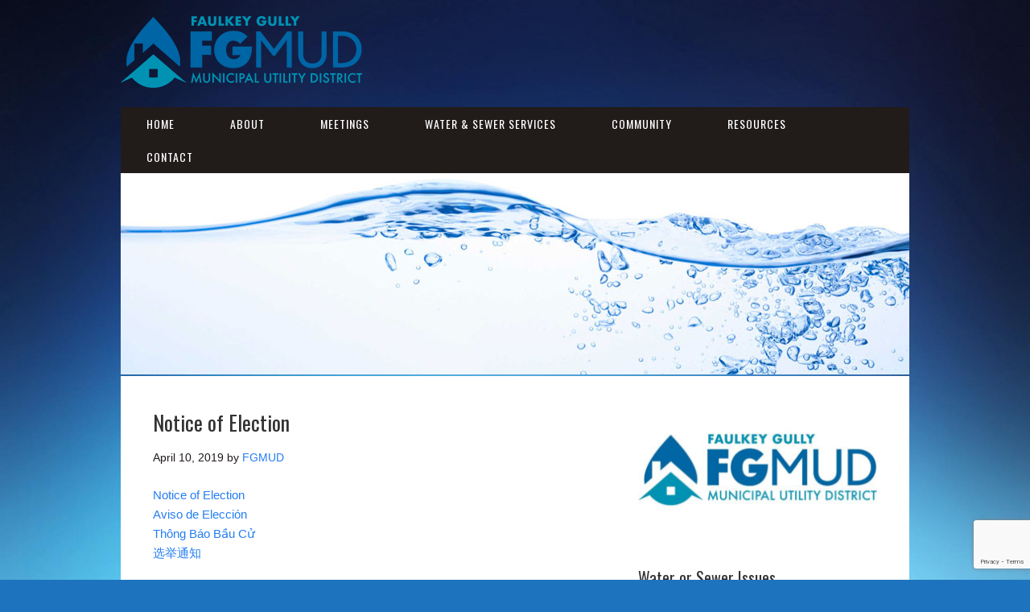

--- FILE ---
content_type: text/html; charset=UTF-8
request_url: https://www.faulkeygullymud.com/2019/notice-of-election/
body_size: 7343
content:
<!DOCTYPE html>
<html lang="en">
<head>
<meta charset="UTF-8">
<link rel="profile" href="http://gmpg.org/xfn/11">
<title>Notice of Election &#8211; Faulkey Gully Municipal Utility District</title>
<meta name='robots' content='max-image-preview:large' />
	<style>img:is([sizes="auto" i], [sizes^="auto," i]) { contain-intrinsic-size: 3000px 1500px }</style>
	<meta name="viewport" content="width=device-width" />
<meta name="generator" content="WordPress 6.8.3" />
<link rel="alternate" type="application/rss+xml" title="Faulkey Gully Municipal Utility District &raquo; Feed" href="https://www.faulkeygullymud.com/feed/" />
<link rel="alternate" type="application/rss+xml" title="Faulkey Gully Municipal Utility District &raquo; Comments Feed" href="https://www.faulkeygullymud.com/comments/feed/" />
<script type="text/javascript">
/* <![CDATA[ */
window._wpemojiSettings = {"baseUrl":"https:\/\/s.w.org\/images\/core\/emoji\/16.0.1\/72x72\/","ext":".png","svgUrl":"https:\/\/s.w.org\/images\/core\/emoji\/16.0.1\/svg\/","svgExt":".svg","source":{"concatemoji":"https:\/\/www.faulkeygullymud.com\/wp-includes\/js\/wp-emoji-release.min.js?ver=6.8.3"}};
/*! This file is auto-generated */
!function(s,n){var o,i,e;function c(e){try{var t={supportTests:e,timestamp:(new Date).valueOf()};sessionStorage.setItem(o,JSON.stringify(t))}catch(e){}}function p(e,t,n){e.clearRect(0,0,e.canvas.width,e.canvas.height),e.fillText(t,0,0);var t=new Uint32Array(e.getImageData(0,0,e.canvas.width,e.canvas.height).data),a=(e.clearRect(0,0,e.canvas.width,e.canvas.height),e.fillText(n,0,0),new Uint32Array(e.getImageData(0,0,e.canvas.width,e.canvas.height).data));return t.every(function(e,t){return e===a[t]})}function u(e,t){e.clearRect(0,0,e.canvas.width,e.canvas.height),e.fillText(t,0,0);for(var n=e.getImageData(16,16,1,1),a=0;a<n.data.length;a++)if(0!==n.data[a])return!1;return!0}function f(e,t,n,a){switch(t){case"flag":return n(e,"\ud83c\udff3\ufe0f\u200d\u26a7\ufe0f","\ud83c\udff3\ufe0f\u200b\u26a7\ufe0f")?!1:!n(e,"\ud83c\udde8\ud83c\uddf6","\ud83c\udde8\u200b\ud83c\uddf6")&&!n(e,"\ud83c\udff4\udb40\udc67\udb40\udc62\udb40\udc65\udb40\udc6e\udb40\udc67\udb40\udc7f","\ud83c\udff4\u200b\udb40\udc67\u200b\udb40\udc62\u200b\udb40\udc65\u200b\udb40\udc6e\u200b\udb40\udc67\u200b\udb40\udc7f");case"emoji":return!a(e,"\ud83e\udedf")}return!1}function g(e,t,n,a){var r="undefined"!=typeof WorkerGlobalScope&&self instanceof WorkerGlobalScope?new OffscreenCanvas(300,150):s.createElement("canvas"),o=r.getContext("2d",{willReadFrequently:!0}),i=(o.textBaseline="top",o.font="600 32px Arial",{});return e.forEach(function(e){i[e]=t(o,e,n,a)}),i}function t(e){var t=s.createElement("script");t.src=e,t.defer=!0,s.head.appendChild(t)}"undefined"!=typeof Promise&&(o="wpEmojiSettingsSupports",i=["flag","emoji"],n.supports={everything:!0,everythingExceptFlag:!0},e=new Promise(function(e){s.addEventListener("DOMContentLoaded",e,{once:!0})}),new Promise(function(t){var n=function(){try{var e=JSON.parse(sessionStorage.getItem(o));if("object"==typeof e&&"number"==typeof e.timestamp&&(new Date).valueOf()<e.timestamp+604800&&"object"==typeof e.supportTests)return e.supportTests}catch(e){}return null}();if(!n){if("undefined"!=typeof Worker&&"undefined"!=typeof OffscreenCanvas&&"undefined"!=typeof URL&&URL.createObjectURL&&"undefined"!=typeof Blob)try{var e="postMessage("+g.toString()+"("+[JSON.stringify(i),f.toString(),p.toString(),u.toString()].join(",")+"));",a=new Blob([e],{type:"text/javascript"}),r=new Worker(URL.createObjectURL(a),{name:"wpTestEmojiSupports"});return void(r.onmessage=function(e){c(n=e.data),r.terminate(),t(n)})}catch(e){}c(n=g(i,f,p,u))}t(n)}).then(function(e){for(var t in e)n.supports[t]=e[t],n.supports.everything=n.supports.everything&&n.supports[t],"flag"!==t&&(n.supports.everythingExceptFlag=n.supports.everythingExceptFlag&&n.supports[t]);n.supports.everythingExceptFlag=n.supports.everythingExceptFlag&&!n.supports.flag,n.DOMReady=!1,n.readyCallback=function(){n.DOMReady=!0}}).then(function(){return e}).then(function(){var e;n.supports.everything||(n.readyCallback(),(e=n.source||{}).concatemoji?t(e.concatemoji):e.wpemoji&&e.twemoji&&(t(e.twemoji),t(e.wpemoji)))}))}((window,document),window._wpemojiSettings);
/* ]]> */
</script>
<style id='wp-emoji-styles-inline-css' type='text/css'>

	img.wp-smiley, img.emoji {
		display: inline !important;
		border: none !important;
		box-shadow: none !important;
		height: 1em !important;
		width: 1em !important;
		margin: 0 0.07em !important;
		vertical-align: -0.1em !important;
		background: none !important;
		padding: 0 !important;
	}
</style>
<link rel='stylesheet' id='contact-form-7-css' href='https://www.faulkeygullymud.com/wp-content/plugins/contact-form-7/includes/css/styles.css?ver=6.1.4' type='text/css' media='all' />
<link rel='stylesheet' id='omega-style-css' href='https://www.faulkeygullymud.com/wp-content/themes/church/style.css?ver=6.8.3' type='text/css' media='all' />
<script type="text/javascript" src="https://www.faulkeygullymud.com/wp-includes/js/jquery/jquery.min.js?ver=3.7.1" id="jquery-core-js"></script>
<script type="text/javascript" src="https://www.faulkeygullymud.com/wp-includes/js/jquery/jquery-migrate.min.js?ver=3.4.1" id="jquery-migrate-js"></script>
<script type="text/javascript" src="https://www.faulkeygullymud.com/wp-content/themes/church/js/tinynav.js?ver=6.8.3" id="tinynav-js"></script>
<link rel="https://api.w.org/" href="https://www.faulkeygullymud.com/wp-json/" /><link rel="alternate" title="JSON" type="application/json" href="https://www.faulkeygullymud.com/wp-json/wp/v2/posts/272" /><link rel="EditURI" type="application/rsd+xml" title="RSD" href="https://www.faulkeygullymud.com/xmlrpc.php?rsd" />
<link rel="canonical" href="https://www.faulkeygullymud.com/2019/notice-of-election/" />
<link rel='shortlink' href='https://www.faulkeygullymud.com/?p=272' />
<link rel="alternate" title="oEmbed (JSON)" type="application/json+oembed" href="https://www.faulkeygullymud.com/wp-json/oembed/1.0/embed?url=https%3A%2F%2Fwww.faulkeygullymud.com%2F2019%2Fnotice-of-election%2F" />
<link rel="alternate" title="oEmbed (XML)" type="text/xml+oembed" href="https://www.faulkeygullymud.com/wp-json/oembed/1.0/embed?url=https%3A%2F%2Fwww.faulkeygullymud.com%2F2019%2Fnotice-of-election%2F&#038;format=xml" />

		<!-- GA Google Analytics @ https://m0n.co/ga -->
		<script>
			(function(i,s,o,g,r,a,m){i['GoogleAnalyticsObject']=r;i[r]=i[r]||function(){
			(i[r].q=i[r].q||[]).push(arguments)},i[r].l=1*new Date();a=s.createElement(o),
			m=s.getElementsByTagName(o)[0];a.async=1;a.src=g;m.parentNode.insertBefore(a,m)
			})(window,document,'script','https://www.google-analytics.com/analytics.js','ga');
			ga('create', 'UA-94124428-11', 'auto');
			ga('send', 'pageview');
		</script>

	<script type='text/javascript' data-cfasync='false'>var _mmunch = {'front': false, 'page': false, 'post': false, 'category': false, 'author': false, 'search': false, 'attachment': false, 'tag': false};_mmunch['post'] = true; _mmunch['postData'] = {"ID":272,"post_name":"notice-of-election","post_title":"Notice of Election","post_type":"post","post_author":"2","post_status":"publish"}; _mmunch['postCategories'] = [{"term_id":10,"name":"2019","slug":"2019","term_group":0,"term_taxonomy_id":10,"taxonomy":"category","description":"","parent":0,"count":5,"filter":"raw","cat_ID":10,"category_count":5,"category_description":"","cat_name":"2019","category_nicename":"2019","category_parent":0}]; _mmunch['postTags'] = false; _mmunch['postAuthor'] = {"name":"","ID":""};</script><script data-cfasync="false" src="//a.mailmunch.co/app/v1/site.js" id="mailmunch-script" data-plugin="mc_mm" data-mailmunch-site-id="424032" async></script>	<!--[if lt IE 9]>
	<script src="https://www.faulkeygullymud.com/wp-content/themes/omega/js/html5.js" type="text/javascript"></script>
	<![endif]-->

<style type="text/css" id="custom-colors-css">h1.site-title a, .site-description, .entry-meta, .header-right { color: #211b1a; } .tinynav, .nav-primary .wrap, .omega-nav-menu li ul li:hover, .footer-widgets .wrap, button, input[type="button"], input[type="reset"], input[type="submit"] { background-color: #211b1a; } .site-footer .wrap, .omega-nav-menu li:hover, .omega-nav-menu li:hover ul { background-color: #050505; } .site-inner .entry-meta a, .site-inner .entry-content a, .entry-summary a, .pagination a, .site-inner .sidebar a { color: #247df2; }</style>

<style type="text/css" id="custom-css">.omega-nav-menu a {padding: 10px 32px;}

a:hover {text-decoration: underline}

.site-footer .wrap {padding: 20px 0;}

.sidebar {color: #000;}

.site-header {padding: 20px 0;}

body {font-family: arial, sans-serif;}

select, input {padding: 5px;}

.archive-title {font-size: 26px;}

.site-title {font-family: "Open Sans";  font-size: 32px;}

.entry.sticky {padding: 10px;}

.site-title a {text-decoration: none; color:#FFF;}

h1.site-title a, h1.site-title a {color: #FFF;}

.site-title a:hover {text-decoration: none; color:#CCC;}</style>
<style type="text/css" id="custom-background-css">
body.custom-background { background-color: #1e73be; background-image: url("https://www.faulkeygullymud.com/wp-content/uploads/2017/10/background_20171019.jpg"); background-position: left top; background-size: cover; background-repeat: no-repeat; background-attachment: fixed; }
</style>
	</head>
<body class="wordpress ltr child-theme y2026 m01 d15 h23 thursday logged-out custom-background custom-header singular singular-post singular-post-272 group-blog custom-colors" dir="ltr" itemscope="itemscope" itemtype="http://schema.org/WebPage">
<div class="site-container">
	<header id="header" class="site-header" role="banner" itemscope="itemscope" itemtype="http://schema.org/WPHeader"><div class="wrap"><div class="title-area"><div itemscope itemtype="http://schema.org/Organization" class="site-title"><a itemprop="url" href="https://www.faulkeygullymud.com" title="Faulkey Gully Municipal Utility District" rel="home"><img itemprop="logo" alt="Faulkey Gully Municipal Utility District" src="https://www.faulkeygullymud.com/wp-content/uploads/2021/12/fgmud_logo_20211229.png"/></a></div></div></div></header><!-- .site-header --><nav id="navigation" class="nav-primary" role="navigation" itemscope="itemscope" itemtype="http://schema.org/SiteNavigationElement">	
	<div class="wrap"><a href="#" id="menu-icon" class="menu-icon"><span></span></a><ul id="menu-menu-1" class="menu omega-nav-menu menu-primary"><li id="menu-item-24" class="menu-item menu-item-type-custom menu-item-object-custom first menu-item-24"><a href="/">Home</a></li>
<li id="menu-item-25" class="menu-item menu-item-type-post_type menu-item-object-page menu-item-has-children menu-item-25"><a href="https://www.faulkeygullymud.com/about/">About</a>
<ul class="sub-menu">
	<li id="menu-item-113" class="menu-item menu-item-type-custom menu-item-object-custom menu-item-113"><a href="/meetings/#board">Board of Directors</a></li>
	<li id="menu-item-117" class="menu-item menu-item-type-custom menu-item-object-custom menu-item-117"><a href="/about/#map">District Map</a></li>
</ul>
</li>
<li id="menu-item-28" class="menu-item menu-item-type-post_type menu-item-object-page menu-item-has-children menu-item-28"><a href="https://www.faulkeygullymud.com/meetings/">Meetings</a>
<ul class="sub-menu">
	<li id="menu-item-338" class="menu-item menu-item-type-custom menu-item-object-custom menu-item-338"><a href="https://www.faulkeygullymud.com/meetings/#documents">Meeting Documents</a></li>
	<li id="menu-item-142" class="menu-item menu-item-type-custom menu-item-object-custom menu-item-142"><a href="/alternative-meeting-locations/">Alternative Meeting Locations</a></li>
</ul>
</li>
<li id="menu-item-60" class="menu-item menu-item-type-post_type menu-item-object-page menu-item-has-children menu-item-60"><a href="https://www.faulkeygullymud.com/water-and-sewer-services/">Water &#038; Sewer Services</a>
<ul class="sub-menu">
	<li id="menu-item-925" class="menu-item menu-item-type-post_type menu-item-object-page menu-item-925"><a href="https://www.faulkeygullymud.com/water-and-sewer-services/">Your Water Company</a></li>
	<li id="menu-item-931" class="menu-item menu-item-type-post_type menu-item-object-page menu-item-931"><a href="https://www.faulkeygullymud.com/water-and-sewer-services/pay-your-bill/">Pay Your Bill</a></li>
</ul>
</li>
<li id="menu-item-647" class="menu-item menu-item-type-post_type menu-item-object-page menu-item-647"><a href="https://www.faulkeygullymud.com/community/">Community</a></li>
<li id="menu-item-29" class="menu-item menu-item-type-post_type menu-item-object-page menu-item-has-children menu-item-29"><a href="https://www.faulkeygullymud.com/resource-center/">Resources</a>
<ul class="sub-menu">
	<li id="menu-item-108" class="menu-item menu-item-type-custom menu-item-object-custom menu-item-108"><a href="/resource-center/#documents">District Documents</a></li>
	<li id="menu-item-652" class="menu-item menu-item-type-custom menu-item-object-custom menu-item-652"><a href="/legal-information/#elections">Elections</a></li>
	<li id="menu-item-109" class="menu-item menu-item-type-custom menu-item-object-custom menu-item-109"><a href="/resource-center/#emergency">Emergency Services</a></li>
	<li id="menu-item-342" class="menu-item menu-item-type-post_type menu-item-object-page menu-item-342"><a href="https://www.faulkeygullymud.com/legal-information/">Legal Information</a></li>
	<li id="menu-item-669" class="menu-item menu-item-type-custom menu-item-object-custom menu-item-669"><a href="/resource-center/#reports">Reports</a></li>
	<li id="menu-item-110" class="menu-item menu-item-type-custom menu-item-object-custom menu-item-110"><a href="https://www.faulkeygullymud.com/resource-center/#tax">Tax Information</a></li>
	<li id="menu-item-111" class="menu-item menu-item-type-custom menu-item-object-custom menu-item-111"><a href="https://www.faulkeygullymud.com/resource-center/#links">Useful Links</a></li>
</ul>
</li>
<li id="menu-item-27" class="menu-item menu-item-type-post_type menu-item-object-page menu-item-has-children menu-item-27"><a href="https://www.faulkeygullymud.com/contact/">Contact</a>
<ul class="sub-menu">
	<li id="menu-item-26" class="menu-item menu-item-type-post_type menu-item-object-page menu-item-26"><a href="https://www.faulkeygullymud.com/consultants/">Consultants</a></li>
	<li id="menu-item-186" class="menu-item menu-item-type-post_type menu-item-object-page last menu-item-186"><a href="https://www.faulkeygullymud.com/contact/">Contact Info</a></li>
</ul>
</li>
</ul></div></nav><!-- .nav-primary -->	<div class="banner">
		<div class="wrap">
			<img class="header-image" src="https://www.faulkeygullymud.com/wp-content/uploads/2017/09/header_placeholder.jpg" alt="" />		</div><!-- .wrap -->
  	</div><!-- .banner -->
	<div class="site-inner">
		<div class="wrap"><main class="content" id="content" role="main" itemprop="mainEntityOfPage" itemscope="itemscope" itemtype="http://schema.org/Blog">
			<article id="post-272" class="entry post publish author-andrew post-272 format-standard category-10" itemscope="itemscope" itemtype="http://schema.org/BlogPosting" itemprop="blogPost"><div class="entry-wrap">
			<header class="entry-header">	<h1 class="entry-title" itemprop="headline">Notice of Election</h1>
<div class="entry-meta">
	<time class="entry-time" datetime="2019-04-10T17:56:23-05:00" itemprop="datePublished" title="Wednesday, April 10, 2019, 5:56 pm">April 10, 2019</time>
	<span class="entry-author" itemprop="author" itemscope="itemscope" itemtype="http://schema.org/Person">by <a href="https://www.faulkeygullymud.com/author/andrew/" title="Posts by FGMUD" rel="author" class="url fn n" itemprop="url"><span itemprop="name">FGMUD</span></a></span>	
		</div><!-- .entry-meta --></header><!-- .entry-header -->		
	<div class="entry-content" itemprop="articleBody">
<div class='mailmunch-forms-before-post' style='display: none !important;'></div><p><a href="https://www.faulkeygullymud.com/wp-content/uploads/2019/04/faulkeygullymud_notice_05042019_election.pdf" target="_blank" rel="noopener">Notice of Election<br />
Aviso de Elección<br />
Thông Báo Bầu Cử<br />
选举通知</a></p>
<p>More election information can be found on the &#8220;<a href="https://www.faulkeygullymud.com/election-notices/" rel="noopener">Election Notices</a>&#8221; page.</p><div class='mailmunch-forms-in-post-middle' style='display: none !important;'></div>
<div class='mailmunch-forms-after-post' style='display: none !important;'></div>	
	</div>
<footer class="entry-footer"><div class="entry-meta">
	<span class="entry-terms category" itemprop="articleSection">Posted in: <a href="https://www.faulkeygullymud.com/category/2019/" rel="tag">2019</a></span>			
</div></footer>		</div></article>				
	</main><!-- .content -->
			
	<aside id="sidebar" class="sidebar sidebar-primary widget-area" role="complementary" itemscope itemtype="http://schema.org/WPSideBar">	
				<section id="media_image-2" class="widget widget-1 even widget-first widget_media_image"><div class="widget-wrap"><img width="300" height="150" src="https://www.faulkeygullymud.com/wp-content/uploads/2021/12/faulkeygullymud_logo_20211201-300x150.jpg" class="image wp-image-589  attachment-medium size-medium" alt="" style="max-width: 100%; height: auto;" decoding="async" loading="lazy" srcset="https://www.faulkeygullymud.com/wp-content/uploads/2021/12/faulkeygullymud_logo_20211201-300x150.jpg 300w, https://www.faulkeygullymud.com/wp-content/uploads/2021/12/faulkeygullymud_logo_20211201-768x384.jpg 768w, https://www.faulkeygullymud.com/wp-content/uploads/2021/12/faulkeygullymud_logo_20211201.jpg 1001w" sizes="auto, (max-width: 300px) 100vw, 300px" /></div></section><section id="text-6" class="widget widget-2 odd widget_text"><div class="widget-wrap"><h4 class="widget-title">Water or Sewer Issues</h4>			<div class="textwidget"><p>To report a water leak or sewer issue, please call the 24-hour service line at (281) 367-5511.</p>
</div>
		</div></section><section id="text-8" class="widget widget-3 even widget_text"><div class="widget-wrap">			<div class="textwidget"><p><a href="https://municipalops.com/districts/faulkey-gully-mud/opt-out/" target="_blank" rel="noopener">To opt out of the Voluntary $5.00 Beautification Fee on your water bill, click here.</a></p>
</div>
		</div></section><section id="text-4" class="widget widget-4 odd widget_text"><div class="widget-wrap"><h4 class="widget-title">Upcoming Board Meetings</h4>			<div class="textwidget"><p><!-- faulkeygullymud_agenda_20260219_stp--></p>
<h5>Thursday, January 15, 2026 at 6:00 PM</h5>
<p>• <a href="https://drive.google.com/file/d/16A4704cui5OqfrO12157-pkRjyEQvQNl/view?usp=sharing" target="_blank" rel="noopener">Meeting Agenda (PDF)</a></p>
<p><a href="https://teams.microsoft.com/l/meetup-join/19%3ameeting_YTUyOWVjYjMtZjdiMC00ZjcyLTllYWMtMzkxYTNiNjg0M2Yy%40thread.v2/0?context=%7b%22Tid%22%3a%22897d14bf-7d1e-4f7c-b72b-6d63d447e961%22%2c%22Oid%22%3a%223c8347be-5a67-4311-82ea-766e1243d403%22%7d" target="_blank" rel="noopener">Videoconference</a></p>
<p>Meeting ID: 283 590 992 461 92</p>
<p>Passcode: sG3Xe3Fo</p>
<p>Dial in by phone:<br />
+1 832-932-6677,,115049071#</p>
<p>Phone conference ID: 115 049 071#</p>
<p><!--Supplemental Meeting Agenda:
• <a href="https://drive.google.com/file/d/1uJ9tYckbC1_WMFVFHFjRsXqFUULISo0b/view?usp=sharing" target="_blank" rel="noopener">Meeting Agenda (PDF)</a>
• <a href="https://drive.google.com/file/d/15C0xukmVUzog-biwF1lhQRfoGkDvDsDq/view?usp=sharing" target="_blank" rel="noopener">Aviso de Reunión (PDF)</a>
• <a href="https://drive.google.com/file/d/1uW5r2tgAl_wtCPkTPyqNplCFvn6ZK-JP/view?usp=sharing" target="_blank" rel="noopener">Thông Báo Họp (PDF)</a>
• <a href="https://drive.google.com/file/d/1PbfNY7EL7J2vOx79syyl8s6pWgsUmNU1/view?usp=sharing" target="_blank" rel="noopener">会议通知 (PDF)</a>--></p>
<p><!--Meeting Location:
<a href="https://goo.gl/maps/k3dtJoGahTk" target="_blank" rel="noopener">15503-A Hermitage Oaks Drive
Tomball, Texas 77377</a>
--></p>
<p><!--


<h5><a href="https://meet.goto.com/FaulkeyGullyMUD" target="_blank" rel="noopener">Videoconference</a>
+1 (872) 240-3212
Access Code: 536 794 613</h5>




<h5>Wednesday, August 7, 2025 at 6:00 PM</h5>


• <a href="https://drive.google.com/file/d/1VKf_umLSKrB6iA0y7-l5R_mKSok9ozCp/view?usp=sharing" target="_blank" rel="noopener">Special Meeting Agenda (PDF)</a>--></p>
</div>
		</div></section><section id="text-9" class="widget widget-5 even widget_text"><div class="widget-wrap"><h4 class="widget-title">STP Operations Committee</h4>			<div class="textwidget"><h5>Thursday, January 15, 2026 at 7:00 PM</h5>
<p>• <a href="https://drive.google.com/file/d/15oII7X3vxRP4DeNqr6MtQctkPxmi5C_p/view?usp=sharing" target="_blank" rel="noopener">STP Meeting Agenda (PDF)</a></p>
<p><a href="https://teams.microsoft.com/l/meetup-join/19%3ameeting_YTUyOWVjYjMtZjdiMC00ZjcyLTllYWMtMzkxYTNiNjg0M2Yy%40thread.v2/0?context=%7b%22Tid%22%3a%22897d14bf-7d1e-4f7c-b72b-6d63d447e961%22%2c%22Oid%22%3a%223c8347be-5a67-4311-82ea-766e1243d403%22%7d" target="_blank" rel="noopener">Videoconference</a></p>
<p>Meeting ID: 283 590 992 461 92</p>
<p>Passcode: sG3Xe3Fo</p>
<p>Dial in by phone:<br />
+1 832-932-6677,,115049071#</p>
<p>Phone conference ID: 115 049 071#</p>
<p>The Board generally meets on the third Thursday of the month at <a href="https://goo.gl/maps/k3dtJoGahTk" target="_blank" rel="noopener">15503-A Hermitage Oaks Drive, Tomball, Texas 77377</a>.</p>
</div>
		</div></section><section id="text-3" class="widget widget-6 odd widget_text"><div class="widget-wrap"><h4 class="widget-title">Quick Links</h4>			<div class="textwidget"><p><a href="https://municipalops.com/districts/faulkey-gully-mud/" target="_blank" rel="noopener noreferrer">Setup New Water Service</a><br />
<a href="https://moc.starnik.net/rp_default.aspx" target="_blank" rel="noopener">Pay Water Bill</a><br />
<a href="https://municipalops.com/districts/faulkey-gully-mud/" target="_blank" rel="noopener noreferrer">Cancel Water Service</a><br />
<a href="https://municipalops.com/contact/" target="_blank" rel="noopener noreferrer">Water Billing Questions</a><br />
<a href="https://drive.google.com/file/d/1Hrt-t33qYQ5CPUKo9pNRKW8cquv0MK60/view?usp=sharing" target="_blank" rel="noopener">Landowner&#8217;s Bill of Rights</a><br />
<a href="https://www.aswtax.com/" target="_blank" rel="noopener">Pay Tax Bill</a> &#8211; (281) 482-0216<br />
<a href="http://www.nhcrwa.org/" target="_blank" rel="noopener">North Harris County Regional Water Authority &amp; The Rising Cost of Water</a></p>
</div>
		</div></section><section id="text-7" class="widget widget-7 even widget_text"><div class="widget-wrap"><h4 class="widget-title">News Archive</h4>			<div class="textwidget"><p><a href="https://www.faulkeygullymud.com/category/latest-news/">Latest News</a><br />
<a href="https://www.faulkeygullymud.com/category/2026/">2026</a><br />
<a href="https://www.faulkeygullymud.com/category/2025/">2025</a><br />
<a href="https://www.faulkeygullymud.com/category/2024/">2024</a><br />
<a href="https://www.faulkeygullymud.com/category/2023/">2023</a><br />
<a href="https://www.faulkeygullymud.com/category/2022/">2022</a><br />
<a href="https://www.faulkeygullymud.com/category/2021/">2021</a><br />
<a href="https://www.faulkeygullymud.com/category/2020/">2020</a><br />
<a href="https://www.faulkeygullymud.com/category/2019/">2019</a><br />
<a href="https://www.faulkeygullymud.com/category/2018/">2018</a><br />
<a href="https://www.faulkeygullymud.com/category/2017/">2017</a></p>
</div>
		</div></section><section id="text-2" class="widget widget-8 odd widget-last widget_text"><div class="widget-wrap"><h4 class="widget-title">ADA Notice</h4>			<div class="textwidget"><div style="text-align: justify;">
<p>For persons with questions or needing help regarding website accessibility, or to request the provided information in alternative formats, please call (713) 651-0111.</p>
</div>
</div>
		</div></section>		  	</aside><!-- .sidebar -->
</div>	</div><!-- .site-inner -->
	<footer id="footer" class="site-footer" role="contentinfo" itemscope="itemscope" itemtype="http://schema.org/WPFooter"><div class="wrap"><div class="footer-content footer-insert"><a href="https://www.faulkeygullymud.com/">Home</a> | <a href="https://www.faulkeygullymud.com/about/">About</a> | <a href="https://www.faulkeygullymud.com/meetings/">Meetings</a> | <a href="https://www.faulkeygullymud.com/water-and-sewer-services/">Water & Sewer</a> | <a href="https://www.faulkeygullymud.com/community/">Community</a> | <a href="https://www.faulkeygullymud.com/resource-center/">Resources</a> | <a href="https://www.faulkeygullymud.com/contact/">Contact</a> | <a href="https://www.faulkeygullymud.com/legal-notices-disclaimers/">Legal Notice</a> | <a href="https://www.faulkeygullymud.com/privacy-policy/">Privacy Policy</a><BR>
<script>document.write(new Date().getFullYear());</script> Faulkey Gully Municipal Utility District<BR>
<a href="http://www.offcinco.com" target=blank>website design by off cinco</a> | <a href="https://drive.google.com" target=blank>drive login</a> | <a href="https://mail.google.com/a/faulkeygullymud.com" target=blank>email login</a></div></div></footer><!-- .site-footer --></div><!-- .site-container -->
<script type="speculationrules">
{"prefetch":[{"source":"document","where":{"and":[{"href_matches":"\/*"},{"not":{"href_matches":["\/wp-*.php","\/wp-admin\/*","\/wp-content\/uploads\/*","\/wp-content\/*","\/wp-content\/plugins\/*","\/wp-content\/themes\/church\/*","\/wp-content\/themes\/omega\/*","\/*\\?(.+)"]}},{"not":{"selector_matches":"a[rel~=\"nofollow\"]"}},{"not":{"selector_matches":".no-prefetch, .no-prefetch a"}}]},"eagerness":"conservative"}]}
</script>
<script type="text/javascript" src="https://www.faulkeygullymud.com/wp-includes/js/dist/hooks.min.js?ver=4d63a3d491d11ffd8ac6" id="wp-hooks-js"></script>
<script type="text/javascript" src="https://www.faulkeygullymud.com/wp-includes/js/dist/i18n.min.js?ver=5e580eb46a90c2b997e6" id="wp-i18n-js"></script>
<script type="text/javascript" id="wp-i18n-js-after">
/* <![CDATA[ */
wp.i18n.setLocaleData( { 'text direction\u0004ltr': [ 'ltr' ] } );
/* ]]> */
</script>
<script type="text/javascript" src="https://www.faulkeygullymud.com/wp-content/plugins/contact-form-7/includes/swv/js/index.js?ver=6.1.4" id="swv-js"></script>
<script type="text/javascript" id="contact-form-7-js-before">
/* <![CDATA[ */
var wpcf7 = {
    "api": {
        "root": "https:\/\/www.faulkeygullymud.com\/wp-json\/",
        "namespace": "contact-form-7\/v1"
    }
};
/* ]]> */
</script>
<script type="text/javascript" src="https://www.faulkeygullymud.com/wp-content/plugins/contact-form-7/includes/js/index.js?ver=6.1.4" id="contact-form-7-js"></script>
<script type="text/javascript" src="https://www.google.com/recaptcha/api.js?render=6LdHU7IUAAAAAIpVyoezVzBsm8W0tcfzkCXHhowZ&amp;ver=3.0" id="google-recaptcha-js"></script>
<script type="text/javascript" src="https://www.faulkeygullymud.com/wp-includes/js/dist/vendor/wp-polyfill.min.js?ver=3.15.0" id="wp-polyfill-js"></script>
<script type="text/javascript" id="wpcf7-recaptcha-js-before">
/* <![CDATA[ */
var wpcf7_recaptcha = {
    "sitekey": "6LdHU7IUAAAAAIpVyoezVzBsm8W0tcfzkCXHhowZ",
    "actions": {
        "homepage": "homepage",
        "contactform": "contactform"
    }
};
/* ]]> */
</script>
<script type="text/javascript" src="https://www.faulkeygullymud.com/wp-content/plugins/contact-form-7/modules/recaptcha/index.js?ver=6.1.4" id="wpcf7-recaptcha-js"></script>
</body>
</html>

--- FILE ---
content_type: text/html; charset=utf-8
request_url: https://www.google.com/recaptcha/api2/anchor?ar=1&k=6LdHU7IUAAAAAIpVyoezVzBsm8W0tcfzkCXHhowZ&co=aHR0cHM6Ly93d3cuZmF1bGtleWd1bGx5bXVkLmNvbTo0NDM.&hl=en&v=PoyoqOPhxBO7pBk68S4YbpHZ&size=invisible&anchor-ms=20000&execute-ms=30000&cb=cav7uwe08wgt
body_size: 48738
content:
<!DOCTYPE HTML><html dir="ltr" lang="en"><head><meta http-equiv="Content-Type" content="text/html; charset=UTF-8">
<meta http-equiv="X-UA-Compatible" content="IE=edge">
<title>reCAPTCHA</title>
<style type="text/css">
/* cyrillic-ext */
@font-face {
  font-family: 'Roboto';
  font-style: normal;
  font-weight: 400;
  font-stretch: 100%;
  src: url(//fonts.gstatic.com/s/roboto/v48/KFO7CnqEu92Fr1ME7kSn66aGLdTylUAMa3GUBHMdazTgWw.woff2) format('woff2');
  unicode-range: U+0460-052F, U+1C80-1C8A, U+20B4, U+2DE0-2DFF, U+A640-A69F, U+FE2E-FE2F;
}
/* cyrillic */
@font-face {
  font-family: 'Roboto';
  font-style: normal;
  font-weight: 400;
  font-stretch: 100%;
  src: url(//fonts.gstatic.com/s/roboto/v48/KFO7CnqEu92Fr1ME7kSn66aGLdTylUAMa3iUBHMdazTgWw.woff2) format('woff2');
  unicode-range: U+0301, U+0400-045F, U+0490-0491, U+04B0-04B1, U+2116;
}
/* greek-ext */
@font-face {
  font-family: 'Roboto';
  font-style: normal;
  font-weight: 400;
  font-stretch: 100%;
  src: url(//fonts.gstatic.com/s/roboto/v48/KFO7CnqEu92Fr1ME7kSn66aGLdTylUAMa3CUBHMdazTgWw.woff2) format('woff2');
  unicode-range: U+1F00-1FFF;
}
/* greek */
@font-face {
  font-family: 'Roboto';
  font-style: normal;
  font-weight: 400;
  font-stretch: 100%;
  src: url(//fonts.gstatic.com/s/roboto/v48/KFO7CnqEu92Fr1ME7kSn66aGLdTylUAMa3-UBHMdazTgWw.woff2) format('woff2');
  unicode-range: U+0370-0377, U+037A-037F, U+0384-038A, U+038C, U+038E-03A1, U+03A3-03FF;
}
/* math */
@font-face {
  font-family: 'Roboto';
  font-style: normal;
  font-weight: 400;
  font-stretch: 100%;
  src: url(//fonts.gstatic.com/s/roboto/v48/KFO7CnqEu92Fr1ME7kSn66aGLdTylUAMawCUBHMdazTgWw.woff2) format('woff2');
  unicode-range: U+0302-0303, U+0305, U+0307-0308, U+0310, U+0312, U+0315, U+031A, U+0326-0327, U+032C, U+032F-0330, U+0332-0333, U+0338, U+033A, U+0346, U+034D, U+0391-03A1, U+03A3-03A9, U+03B1-03C9, U+03D1, U+03D5-03D6, U+03F0-03F1, U+03F4-03F5, U+2016-2017, U+2034-2038, U+203C, U+2040, U+2043, U+2047, U+2050, U+2057, U+205F, U+2070-2071, U+2074-208E, U+2090-209C, U+20D0-20DC, U+20E1, U+20E5-20EF, U+2100-2112, U+2114-2115, U+2117-2121, U+2123-214F, U+2190, U+2192, U+2194-21AE, U+21B0-21E5, U+21F1-21F2, U+21F4-2211, U+2213-2214, U+2216-22FF, U+2308-230B, U+2310, U+2319, U+231C-2321, U+2336-237A, U+237C, U+2395, U+239B-23B7, U+23D0, U+23DC-23E1, U+2474-2475, U+25AF, U+25B3, U+25B7, U+25BD, U+25C1, U+25CA, U+25CC, U+25FB, U+266D-266F, U+27C0-27FF, U+2900-2AFF, U+2B0E-2B11, U+2B30-2B4C, U+2BFE, U+3030, U+FF5B, U+FF5D, U+1D400-1D7FF, U+1EE00-1EEFF;
}
/* symbols */
@font-face {
  font-family: 'Roboto';
  font-style: normal;
  font-weight: 400;
  font-stretch: 100%;
  src: url(//fonts.gstatic.com/s/roboto/v48/KFO7CnqEu92Fr1ME7kSn66aGLdTylUAMaxKUBHMdazTgWw.woff2) format('woff2');
  unicode-range: U+0001-000C, U+000E-001F, U+007F-009F, U+20DD-20E0, U+20E2-20E4, U+2150-218F, U+2190, U+2192, U+2194-2199, U+21AF, U+21E6-21F0, U+21F3, U+2218-2219, U+2299, U+22C4-22C6, U+2300-243F, U+2440-244A, U+2460-24FF, U+25A0-27BF, U+2800-28FF, U+2921-2922, U+2981, U+29BF, U+29EB, U+2B00-2BFF, U+4DC0-4DFF, U+FFF9-FFFB, U+10140-1018E, U+10190-1019C, U+101A0, U+101D0-101FD, U+102E0-102FB, U+10E60-10E7E, U+1D2C0-1D2D3, U+1D2E0-1D37F, U+1F000-1F0FF, U+1F100-1F1AD, U+1F1E6-1F1FF, U+1F30D-1F30F, U+1F315, U+1F31C, U+1F31E, U+1F320-1F32C, U+1F336, U+1F378, U+1F37D, U+1F382, U+1F393-1F39F, U+1F3A7-1F3A8, U+1F3AC-1F3AF, U+1F3C2, U+1F3C4-1F3C6, U+1F3CA-1F3CE, U+1F3D4-1F3E0, U+1F3ED, U+1F3F1-1F3F3, U+1F3F5-1F3F7, U+1F408, U+1F415, U+1F41F, U+1F426, U+1F43F, U+1F441-1F442, U+1F444, U+1F446-1F449, U+1F44C-1F44E, U+1F453, U+1F46A, U+1F47D, U+1F4A3, U+1F4B0, U+1F4B3, U+1F4B9, U+1F4BB, U+1F4BF, U+1F4C8-1F4CB, U+1F4D6, U+1F4DA, U+1F4DF, U+1F4E3-1F4E6, U+1F4EA-1F4ED, U+1F4F7, U+1F4F9-1F4FB, U+1F4FD-1F4FE, U+1F503, U+1F507-1F50B, U+1F50D, U+1F512-1F513, U+1F53E-1F54A, U+1F54F-1F5FA, U+1F610, U+1F650-1F67F, U+1F687, U+1F68D, U+1F691, U+1F694, U+1F698, U+1F6AD, U+1F6B2, U+1F6B9-1F6BA, U+1F6BC, U+1F6C6-1F6CF, U+1F6D3-1F6D7, U+1F6E0-1F6EA, U+1F6F0-1F6F3, U+1F6F7-1F6FC, U+1F700-1F7FF, U+1F800-1F80B, U+1F810-1F847, U+1F850-1F859, U+1F860-1F887, U+1F890-1F8AD, U+1F8B0-1F8BB, U+1F8C0-1F8C1, U+1F900-1F90B, U+1F93B, U+1F946, U+1F984, U+1F996, U+1F9E9, U+1FA00-1FA6F, U+1FA70-1FA7C, U+1FA80-1FA89, U+1FA8F-1FAC6, U+1FACE-1FADC, U+1FADF-1FAE9, U+1FAF0-1FAF8, U+1FB00-1FBFF;
}
/* vietnamese */
@font-face {
  font-family: 'Roboto';
  font-style: normal;
  font-weight: 400;
  font-stretch: 100%;
  src: url(//fonts.gstatic.com/s/roboto/v48/KFO7CnqEu92Fr1ME7kSn66aGLdTylUAMa3OUBHMdazTgWw.woff2) format('woff2');
  unicode-range: U+0102-0103, U+0110-0111, U+0128-0129, U+0168-0169, U+01A0-01A1, U+01AF-01B0, U+0300-0301, U+0303-0304, U+0308-0309, U+0323, U+0329, U+1EA0-1EF9, U+20AB;
}
/* latin-ext */
@font-face {
  font-family: 'Roboto';
  font-style: normal;
  font-weight: 400;
  font-stretch: 100%;
  src: url(//fonts.gstatic.com/s/roboto/v48/KFO7CnqEu92Fr1ME7kSn66aGLdTylUAMa3KUBHMdazTgWw.woff2) format('woff2');
  unicode-range: U+0100-02BA, U+02BD-02C5, U+02C7-02CC, U+02CE-02D7, U+02DD-02FF, U+0304, U+0308, U+0329, U+1D00-1DBF, U+1E00-1E9F, U+1EF2-1EFF, U+2020, U+20A0-20AB, U+20AD-20C0, U+2113, U+2C60-2C7F, U+A720-A7FF;
}
/* latin */
@font-face {
  font-family: 'Roboto';
  font-style: normal;
  font-weight: 400;
  font-stretch: 100%;
  src: url(//fonts.gstatic.com/s/roboto/v48/KFO7CnqEu92Fr1ME7kSn66aGLdTylUAMa3yUBHMdazQ.woff2) format('woff2');
  unicode-range: U+0000-00FF, U+0131, U+0152-0153, U+02BB-02BC, U+02C6, U+02DA, U+02DC, U+0304, U+0308, U+0329, U+2000-206F, U+20AC, U+2122, U+2191, U+2193, U+2212, U+2215, U+FEFF, U+FFFD;
}
/* cyrillic-ext */
@font-face {
  font-family: 'Roboto';
  font-style: normal;
  font-weight: 500;
  font-stretch: 100%;
  src: url(//fonts.gstatic.com/s/roboto/v48/KFO7CnqEu92Fr1ME7kSn66aGLdTylUAMa3GUBHMdazTgWw.woff2) format('woff2');
  unicode-range: U+0460-052F, U+1C80-1C8A, U+20B4, U+2DE0-2DFF, U+A640-A69F, U+FE2E-FE2F;
}
/* cyrillic */
@font-face {
  font-family: 'Roboto';
  font-style: normal;
  font-weight: 500;
  font-stretch: 100%;
  src: url(//fonts.gstatic.com/s/roboto/v48/KFO7CnqEu92Fr1ME7kSn66aGLdTylUAMa3iUBHMdazTgWw.woff2) format('woff2');
  unicode-range: U+0301, U+0400-045F, U+0490-0491, U+04B0-04B1, U+2116;
}
/* greek-ext */
@font-face {
  font-family: 'Roboto';
  font-style: normal;
  font-weight: 500;
  font-stretch: 100%;
  src: url(//fonts.gstatic.com/s/roboto/v48/KFO7CnqEu92Fr1ME7kSn66aGLdTylUAMa3CUBHMdazTgWw.woff2) format('woff2');
  unicode-range: U+1F00-1FFF;
}
/* greek */
@font-face {
  font-family: 'Roboto';
  font-style: normal;
  font-weight: 500;
  font-stretch: 100%;
  src: url(//fonts.gstatic.com/s/roboto/v48/KFO7CnqEu92Fr1ME7kSn66aGLdTylUAMa3-UBHMdazTgWw.woff2) format('woff2');
  unicode-range: U+0370-0377, U+037A-037F, U+0384-038A, U+038C, U+038E-03A1, U+03A3-03FF;
}
/* math */
@font-face {
  font-family: 'Roboto';
  font-style: normal;
  font-weight: 500;
  font-stretch: 100%;
  src: url(//fonts.gstatic.com/s/roboto/v48/KFO7CnqEu92Fr1ME7kSn66aGLdTylUAMawCUBHMdazTgWw.woff2) format('woff2');
  unicode-range: U+0302-0303, U+0305, U+0307-0308, U+0310, U+0312, U+0315, U+031A, U+0326-0327, U+032C, U+032F-0330, U+0332-0333, U+0338, U+033A, U+0346, U+034D, U+0391-03A1, U+03A3-03A9, U+03B1-03C9, U+03D1, U+03D5-03D6, U+03F0-03F1, U+03F4-03F5, U+2016-2017, U+2034-2038, U+203C, U+2040, U+2043, U+2047, U+2050, U+2057, U+205F, U+2070-2071, U+2074-208E, U+2090-209C, U+20D0-20DC, U+20E1, U+20E5-20EF, U+2100-2112, U+2114-2115, U+2117-2121, U+2123-214F, U+2190, U+2192, U+2194-21AE, U+21B0-21E5, U+21F1-21F2, U+21F4-2211, U+2213-2214, U+2216-22FF, U+2308-230B, U+2310, U+2319, U+231C-2321, U+2336-237A, U+237C, U+2395, U+239B-23B7, U+23D0, U+23DC-23E1, U+2474-2475, U+25AF, U+25B3, U+25B7, U+25BD, U+25C1, U+25CA, U+25CC, U+25FB, U+266D-266F, U+27C0-27FF, U+2900-2AFF, U+2B0E-2B11, U+2B30-2B4C, U+2BFE, U+3030, U+FF5B, U+FF5D, U+1D400-1D7FF, U+1EE00-1EEFF;
}
/* symbols */
@font-face {
  font-family: 'Roboto';
  font-style: normal;
  font-weight: 500;
  font-stretch: 100%;
  src: url(//fonts.gstatic.com/s/roboto/v48/KFO7CnqEu92Fr1ME7kSn66aGLdTylUAMaxKUBHMdazTgWw.woff2) format('woff2');
  unicode-range: U+0001-000C, U+000E-001F, U+007F-009F, U+20DD-20E0, U+20E2-20E4, U+2150-218F, U+2190, U+2192, U+2194-2199, U+21AF, U+21E6-21F0, U+21F3, U+2218-2219, U+2299, U+22C4-22C6, U+2300-243F, U+2440-244A, U+2460-24FF, U+25A0-27BF, U+2800-28FF, U+2921-2922, U+2981, U+29BF, U+29EB, U+2B00-2BFF, U+4DC0-4DFF, U+FFF9-FFFB, U+10140-1018E, U+10190-1019C, U+101A0, U+101D0-101FD, U+102E0-102FB, U+10E60-10E7E, U+1D2C0-1D2D3, U+1D2E0-1D37F, U+1F000-1F0FF, U+1F100-1F1AD, U+1F1E6-1F1FF, U+1F30D-1F30F, U+1F315, U+1F31C, U+1F31E, U+1F320-1F32C, U+1F336, U+1F378, U+1F37D, U+1F382, U+1F393-1F39F, U+1F3A7-1F3A8, U+1F3AC-1F3AF, U+1F3C2, U+1F3C4-1F3C6, U+1F3CA-1F3CE, U+1F3D4-1F3E0, U+1F3ED, U+1F3F1-1F3F3, U+1F3F5-1F3F7, U+1F408, U+1F415, U+1F41F, U+1F426, U+1F43F, U+1F441-1F442, U+1F444, U+1F446-1F449, U+1F44C-1F44E, U+1F453, U+1F46A, U+1F47D, U+1F4A3, U+1F4B0, U+1F4B3, U+1F4B9, U+1F4BB, U+1F4BF, U+1F4C8-1F4CB, U+1F4D6, U+1F4DA, U+1F4DF, U+1F4E3-1F4E6, U+1F4EA-1F4ED, U+1F4F7, U+1F4F9-1F4FB, U+1F4FD-1F4FE, U+1F503, U+1F507-1F50B, U+1F50D, U+1F512-1F513, U+1F53E-1F54A, U+1F54F-1F5FA, U+1F610, U+1F650-1F67F, U+1F687, U+1F68D, U+1F691, U+1F694, U+1F698, U+1F6AD, U+1F6B2, U+1F6B9-1F6BA, U+1F6BC, U+1F6C6-1F6CF, U+1F6D3-1F6D7, U+1F6E0-1F6EA, U+1F6F0-1F6F3, U+1F6F7-1F6FC, U+1F700-1F7FF, U+1F800-1F80B, U+1F810-1F847, U+1F850-1F859, U+1F860-1F887, U+1F890-1F8AD, U+1F8B0-1F8BB, U+1F8C0-1F8C1, U+1F900-1F90B, U+1F93B, U+1F946, U+1F984, U+1F996, U+1F9E9, U+1FA00-1FA6F, U+1FA70-1FA7C, U+1FA80-1FA89, U+1FA8F-1FAC6, U+1FACE-1FADC, U+1FADF-1FAE9, U+1FAF0-1FAF8, U+1FB00-1FBFF;
}
/* vietnamese */
@font-face {
  font-family: 'Roboto';
  font-style: normal;
  font-weight: 500;
  font-stretch: 100%;
  src: url(//fonts.gstatic.com/s/roboto/v48/KFO7CnqEu92Fr1ME7kSn66aGLdTylUAMa3OUBHMdazTgWw.woff2) format('woff2');
  unicode-range: U+0102-0103, U+0110-0111, U+0128-0129, U+0168-0169, U+01A0-01A1, U+01AF-01B0, U+0300-0301, U+0303-0304, U+0308-0309, U+0323, U+0329, U+1EA0-1EF9, U+20AB;
}
/* latin-ext */
@font-face {
  font-family: 'Roboto';
  font-style: normal;
  font-weight: 500;
  font-stretch: 100%;
  src: url(//fonts.gstatic.com/s/roboto/v48/KFO7CnqEu92Fr1ME7kSn66aGLdTylUAMa3KUBHMdazTgWw.woff2) format('woff2');
  unicode-range: U+0100-02BA, U+02BD-02C5, U+02C7-02CC, U+02CE-02D7, U+02DD-02FF, U+0304, U+0308, U+0329, U+1D00-1DBF, U+1E00-1E9F, U+1EF2-1EFF, U+2020, U+20A0-20AB, U+20AD-20C0, U+2113, U+2C60-2C7F, U+A720-A7FF;
}
/* latin */
@font-face {
  font-family: 'Roboto';
  font-style: normal;
  font-weight: 500;
  font-stretch: 100%;
  src: url(//fonts.gstatic.com/s/roboto/v48/KFO7CnqEu92Fr1ME7kSn66aGLdTylUAMa3yUBHMdazQ.woff2) format('woff2');
  unicode-range: U+0000-00FF, U+0131, U+0152-0153, U+02BB-02BC, U+02C6, U+02DA, U+02DC, U+0304, U+0308, U+0329, U+2000-206F, U+20AC, U+2122, U+2191, U+2193, U+2212, U+2215, U+FEFF, U+FFFD;
}
/* cyrillic-ext */
@font-face {
  font-family: 'Roboto';
  font-style: normal;
  font-weight: 900;
  font-stretch: 100%;
  src: url(//fonts.gstatic.com/s/roboto/v48/KFO7CnqEu92Fr1ME7kSn66aGLdTylUAMa3GUBHMdazTgWw.woff2) format('woff2');
  unicode-range: U+0460-052F, U+1C80-1C8A, U+20B4, U+2DE0-2DFF, U+A640-A69F, U+FE2E-FE2F;
}
/* cyrillic */
@font-face {
  font-family: 'Roboto';
  font-style: normal;
  font-weight: 900;
  font-stretch: 100%;
  src: url(//fonts.gstatic.com/s/roboto/v48/KFO7CnqEu92Fr1ME7kSn66aGLdTylUAMa3iUBHMdazTgWw.woff2) format('woff2');
  unicode-range: U+0301, U+0400-045F, U+0490-0491, U+04B0-04B1, U+2116;
}
/* greek-ext */
@font-face {
  font-family: 'Roboto';
  font-style: normal;
  font-weight: 900;
  font-stretch: 100%;
  src: url(//fonts.gstatic.com/s/roboto/v48/KFO7CnqEu92Fr1ME7kSn66aGLdTylUAMa3CUBHMdazTgWw.woff2) format('woff2');
  unicode-range: U+1F00-1FFF;
}
/* greek */
@font-face {
  font-family: 'Roboto';
  font-style: normal;
  font-weight: 900;
  font-stretch: 100%;
  src: url(//fonts.gstatic.com/s/roboto/v48/KFO7CnqEu92Fr1ME7kSn66aGLdTylUAMa3-UBHMdazTgWw.woff2) format('woff2');
  unicode-range: U+0370-0377, U+037A-037F, U+0384-038A, U+038C, U+038E-03A1, U+03A3-03FF;
}
/* math */
@font-face {
  font-family: 'Roboto';
  font-style: normal;
  font-weight: 900;
  font-stretch: 100%;
  src: url(//fonts.gstatic.com/s/roboto/v48/KFO7CnqEu92Fr1ME7kSn66aGLdTylUAMawCUBHMdazTgWw.woff2) format('woff2');
  unicode-range: U+0302-0303, U+0305, U+0307-0308, U+0310, U+0312, U+0315, U+031A, U+0326-0327, U+032C, U+032F-0330, U+0332-0333, U+0338, U+033A, U+0346, U+034D, U+0391-03A1, U+03A3-03A9, U+03B1-03C9, U+03D1, U+03D5-03D6, U+03F0-03F1, U+03F4-03F5, U+2016-2017, U+2034-2038, U+203C, U+2040, U+2043, U+2047, U+2050, U+2057, U+205F, U+2070-2071, U+2074-208E, U+2090-209C, U+20D0-20DC, U+20E1, U+20E5-20EF, U+2100-2112, U+2114-2115, U+2117-2121, U+2123-214F, U+2190, U+2192, U+2194-21AE, U+21B0-21E5, U+21F1-21F2, U+21F4-2211, U+2213-2214, U+2216-22FF, U+2308-230B, U+2310, U+2319, U+231C-2321, U+2336-237A, U+237C, U+2395, U+239B-23B7, U+23D0, U+23DC-23E1, U+2474-2475, U+25AF, U+25B3, U+25B7, U+25BD, U+25C1, U+25CA, U+25CC, U+25FB, U+266D-266F, U+27C0-27FF, U+2900-2AFF, U+2B0E-2B11, U+2B30-2B4C, U+2BFE, U+3030, U+FF5B, U+FF5D, U+1D400-1D7FF, U+1EE00-1EEFF;
}
/* symbols */
@font-face {
  font-family: 'Roboto';
  font-style: normal;
  font-weight: 900;
  font-stretch: 100%;
  src: url(//fonts.gstatic.com/s/roboto/v48/KFO7CnqEu92Fr1ME7kSn66aGLdTylUAMaxKUBHMdazTgWw.woff2) format('woff2');
  unicode-range: U+0001-000C, U+000E-001F, U+007F-009F, U+20DD-20E0, U+20E2-20E4, U+2150-218F, U+2190, U+2192, U+2194-2199, U+21AF, U+21E6-21F0, U+21F3, U+2218-2219, U+2299, U+22C4-22C6, U+2300-243F, U+2440-244A, U+2460-24FF, U+25A0-27BF, U+2800-28FF, U+2921-2922, U+2981, U+29BF, U+29EB, U+2B00-2BFF, U+4DC0-4DFF, U+FFF9-FFFB, U+10140-1018E, U+10190-1019C, U+101A0, U+101D0-101FD, U+102E0-102FB, U+10E60-10E7E, U+1D2C0-1D2D3, U+1D2E0-1D37F, U+1F000-1F0FF, U+1F100-1F1AD, U+1F1E6-1F1FF, U+1F30D-1F30F, U+1F315, U+1F31C, U+1F31E, U+1F320-1F32C, U+1F336, U+1F378, U+1F37D, U+1F382, U+1F393-1F39F, U+1F3A7-1F3A8, U+1F3AC-1F3AF, U+1F3C2, U+1F3C4-1F3C6, U+1F3CA-1F3CE, U+1F3D4-1F3E0, U+1F3ED, U+1F3F1-1F3F3, U+1F3F5-1F3F7, U+1F408, U+1F415, U+1F41F, U+1F426, U+1F43F, U+1F441-1F442, U+1F444, U+1F446-1F449, U+1F44C-1F44E, U+1F453, U+1F46A, U+1F47D, U+1F4A3, U+1F4B0, U+1F4B3, U+1F4B9, U+1F4BB, U+1F4BF, U+1F4C8-1F4CB, U+1F4D6, U+1F4DA, U+1F4DF, U+1F4E3-1F4E6, U+1F4EA-1F4ED, U+1F4F7, U+1F4F9-1F4FB, U+1F4FD-1F4FE, U+1F503, U+1F507-1F50B, U+1F50D, U+1F512-1F513, U+1F53E-1F54A, U+1F54F-1F5FA, U+1F610, U+1F650-1F67F, U+1F687, U+1F68D, U+1F691, U+1F694, U+1F698, U+1F6AD, U+1F6B2, U+1F6B9-1F6BA, U+1F6BC, U+1F6C6-1F6CF, U+1F6D3-1F6D7, U+1F6E0-1F6EA, U+1F6F0-1F6F3, U+1F6F7-1F6FC, U+1F700-1F7FF, U+1F800-1F80B, U+1F810-1F847, U+1F850-1F859, U+1F860-1F887, U+1F890-1F8AD, U+1F8B0-1F8BB, U+1F8C0-1F8C1, U+1F900-1F90B, U+1F93B, U+1F946, U+1F984, U+1F996, U+1F9E9, U+1FA00-1FA6F, U+1FA70-1FA7C, U+1FA80-1FA89, U+1FA8F-1FAC6, U+1FACE-1FADC, U+1FADF-1FAE9, U+1FAF0-1FAF8, U+1FB00-1FBFF;
}
/* vietnamese */
@font-face {
  font-family: 'Roboto';
  font-style: normal;
  font-weight: 900;
  font-stretch: 100%;
  src: url(//fonts.gstatic.com/s/roboto/v48/KFO7CnqEu92Fr1ME7kSn66aGLdTylUAMa3OUBHMdazTgWw.woff2) format('woff2');
  unicode-range: U+0102-0103, U+0110-0111, U+0128-0129, U+0168-0169, U+01A0-01A1, U+01AF-01B0, U+0300-0301, U+0303-0304, U+0308-0309, U+0323, U+0329, U+1EA0-1EF9, U+20AB;
}
/* latin-ext */
@font-face {
  font-family: 'Roboto';
  font-style: normal;
  font-weight: 900;
  font-stretch: 100%;
  src: url(//fonts.gstatic.com/s/roboto/v48/KFO7CnqEu92Fr1ME7kSn66aGLdTylUAMa3KUBHMdazTgWw.woff2) format('woff2');
  unicode-range: U+0100-02BA, U+02BD-02C5, U+02C7-02CC, U+02CE-02D7, U+02DD-02FF, U+0304, U+0308, U+0329, U+1D00-1DBF, U+1E00-1E9F, U+1EF2-1EFF, U+2020, U+20A0-20AB, U+20AD-20C0, U+2113, U+2C60-2C7F, U+A720-A7FF;
}
/* latin */
@font-face {
  font-family: 'Roboto';
  font-style: normal;
  font-weight: 900;
  font-stretch: 100%;
  src: url(//fonts.gstatic.com/s/roboto/v48/KFO7CnqEu92Fr1ME7kSn66aGLdTylUAMa3yUBHMdazQ.woff2) format('woff2');
  unicode-range: U+0000-00FF, U+0131, U+0152-0153, U+02BB-02BC, U+02C6, U+02DA, U+02DC, U+0304, U+0308, U+0329, U+2000-206F, U+20AC, U+2122, U+2191, U+2193, U+2212, U+2215, U+FEFF, U+FFFD;
}

</style>
<link rel="stylesheet" type="text/css" href="https://www.gstatic.com/recaptcha/releases/PoyoqOPhxBO7pBk68S4YbpHZ/styles__ltr.css">
<script nonce="UNm3HOP4Zzy3hZJBhRz39A" type="text/javascript">window['__recaptcha_api'] = 'https://www.google.com/recaptcha/api2/';</script>
<script type="text/javascript" src="https://www.gstatic.com/recaptcha/releases/PoyoqOPhxBO7pBk68S4YbpHZ/recaptcha__en.js" nonce="UNm3HOP4Zzy3hZJBhRz39A">
      
    </script></head>
<body><div id="rc-anchor-alert" class="rc-anchor-alert"></div>
<input type="hidden" id="recaptcha-token" value="[base64]">
<script type="text/javascript" nonce="UNm3HOP4Zzy3hZJBhRz39A">
      recaptcha.anchor.Main.init("[\x22ainput\x22,[\x22bgdata\x22,\x22\x22,\[base64]/[base64]/[base64]/[base64]/cjw8ejpyPj4+eil9Y2F0Y2gobCl7dGhyb3cgbDt9fSxIPWZ1bmN0aW9uKHcsdCx6KXtpZih3PT0xOTR8fHc9PTIwOCl0LnZbd10/dC52W3ddLmNvbmNhdCh6KTp0LnZbd109b2Yoeix0KTtlbHNle2lmKHQuYkImJnchPTMxNylyZXR1cm47dz09NjZ8fHc9PTEyMnx8dz09NDcwfHx3PT00NHx8dz09NDE2fHx3PT0zOTd8fHc9PTQyMXx8dz09Njh8fHc9PTcwfHx3PT0xODQ/[base64]/[base64]/[base64]/bmV3IGRbVl0oSlswXSk6cD09Mj9uZXcgZFtWXShKWzBdLEpbMV0pOnA9PTM/bmV3IGRbVl0oSlswXSxKWzFdLEpbMl0pOnA9PTQ/[base64]/[base64]/[base64]/[base64]\x22,\[base64]\\u003d\\u003d\x22,\[base64]/w6vCqWbCokvDmMOsw7E2W8KRWsKQOkjClDQ7w5HCm8Oowq5jw6vDosKQwoDDvmkqNcOAwrPCv8Kow51sS8O4U3jCssO+Iy7DlcKWf8K1WUdwYEdAw54eY3pUQcOJfsK/w5vClMKVw5Y7dcKLQcKHEyJfD8K2w4zDuX7DgUHCvlfCvmpgOMKgZsOew6djw40pwoxrICnCp8KaaQfDicKqasKuw71lw7htO8KOw4HCvsO3wpzDigHDvMKmw5LCscKQSH/CuH4NasODwrPDisKvwpBEGRg3ATbCqSlHwrfCk0wCw7nCqsOhw5/ClsOYwqPDv3PDrsO2w57DnnHCu2/CjsKTAD1Xwr9tQlDCuMOuw7jCsEfDinzDusO9MAN5wr0Yw6UjXC4ucWoqTAVDBcKRCcOjBMKYwqDCpyHCpcOGw6FQVw1tK2TCrW0sw5DCl8O0w7TCn01jwoTDhxRmw4TCvQBqw7MNQMKawqVPPsKqw7sSUToZw77DgHR6PVMxcsK1w4BeQC08IsKRaybDg8KlMX/Cs8KLI8OrOFDDosKmw6V2K8KJw7Rmwo/Dvmxpw5DCg2bDhmPCt8KYw5fChQJ4BMOXw6oUeyfCmcKuB0kBw5MeI8ORUTNqZsOkwo1jYMK3w4/[base64]/[base64]/CmAwlwoNNRcKWCMK3QsOXwrPCl8KDR8OgwpFJHlhBDcKBHMO3w7QgwpZnbcKVwrtVbR1qw6ZDbsKcwqkcw7DDg3pLfDbDqsOpwoHCk8OYP2rCnsOLwpcewpcdw4hmZMOmc2F2NcOAScO+NsOSDVDCv10Jw7vDqQskw6ZVwpo8wq/CpEAuGMO4wpnDr0Udw5vDk2nCq8KQPV/DvMOlEWhxQWkVIsKUwqbDh1XCi8ODw7/DkibDj8OGWy7DtxVTwppcw4Z0wrTCpsKkwrBbMcKjfzvCpC/CuhTCkDTDll0TwpHDscKIfmgpw5sxVMOFw58BVcOPaV5hQMOcJcOwR8Ozwp/CkUfClHYYB8OYEDrCg8KCwrjDj2V8woRlQMOGI8Oaw4bDmihEw7nDlEZww5bChMKXwoLDmsOWwp3CrUnDgAN5w4rCqyTDoMKrGmZCw5/CtcKsMGDClsKHw4EeJETDplrCscK/wrXDijQhwrDClwPCqMO1w5wowqgdw7vDgAwhFcO+w7vCjH8zGMKYcsOxKQvDn8KVSTzDk8K8w6wsw5g3PhvCj8O6woI7GcOtwpZ8Y8OreMKzKcOsDHUBw5kKw4Jcwp/DlTjDsVXDrcKcw4jDtMK/acKSw5XCuUrDjsKdXcKEd0NsTSk/OsKRwqPCiQIfwqLCgVfCoALCpwR1worDoMKdw7ZoBEUmw6jCtkDDlMKrBEQ+wq9ub8Kew6UYwol6wpzDskDDjwh+w7k8wqU1w7fDnsKMwo3DqcKbw7YJJsKOw7LCuQ/DnsODeX7Cv37Cm8K+EUTCucK8YGXCoMO3wpdzKBUfw6vDiioqT8OHTcOewqHCmRPCisKkd8OxwpLCmit6AhXCuyXDv8KJwp1Awr7ClsOIwp7DtifCnMKBwofDqi4Fw77Dp1TCncOUGg0PWhPDs8O5UB/DnMK1w6QGw6nCmGwaw7RZw4TCqiPCl8OUw4DCgMOmMMOFIcOtAsOhI8Kww61sYsOww6/DsGlIccOIHcKSTsO1G8O1BT3CosKwwpc0fjPCqxjDucOkw6HCsQEtwo1fwqPDhDDCvFRzwpLDmsK6w7HDtWh+w5hhGsKWIMOlwqB3asOOPH0Jw73CkSLDv8KgwrEWBsKKCScywqA4wpomIQTDkgYyw7Y/w7Nnw5nChXPCjkxqw7zDojwOLV/CiHNjworCiGTDtUXDmMKHfkoSw4zCriDDgj3DsMKCw4/CoMKgw7djwoNUMyzDjUhHw4DCjsKGJsK3woPCp8KJwrcqAcOuI8KIwoNsw74PaDISRDrDsMOIw7vDrC/[base64]/DqkHCiUNhw5cIwpN0wqDCljF9wrjCgFUfA8KZw7lIwovCqcK6w44Nw5EqCcKnclbDpnRQe8KiDD86wq7CisONQ8KLHVIhw4tYTsOWAMKJw6h1w5LCg8O0c3Y6w4c4wovCoi/[base64]/Dq8KqwpMhfsOaLcOQwqLDjcKtwqNHf14SwotTwrrCm33CkjEKQTJUOmrDrsKaVcK1wq99JMOhbsKwQBlhfcKmDhgKwp17woYjYsK5ZcOHwqjCvGPCkAwcAsKZwrPDjBsJdMK5FcOAd31mw4zDmMOeDx/DusKHw4g9UCjDtsKLw7NIX8KAQwvDnXQrwoxuwr/[base64]/DsCoxwp3CjnHCpcO2wqUBTSnDosObw5nCh8KEwqYBwqvDsw5sdljDnwnCjksnKFDDiTsdwqPDtRcsP8K/GixtRsOcw5rDtsOawrHDsl11HMKnB8KpYMOqw41xcsOCAMKWw7nCiHrCs8KPwq8DwqTChBcxI1bCqsKAwqtUGk8hw6Njw5E1SMKxw7DDhWJWw5YGNgDDlsOxw7VTw7/CgsKZB8KLRyYADC97FMOywqPCi8Kuaxtkw705w7vDt8Kow78Qw6/DkAUAw4rCuxnCkEjDs8KIwqQLwqPCtcKbwqpCw6fDssOYw6rDs8OtUMO5CzrDsmwJwpzChsKUwodGw6PDt8K+w5MPJBLDmcO0w50xwqFfwrDCkgYUw68wwr/CinN/wqgHO3nCncOXw7UCLi8VwpfCt8KnJUx2b8KfwooSwpFZaRcGSsOLwrEvBWxYWhkywrV+Z8Oiw61CwoYPw5zCvsKjw7l2P8KJEG/DsMOuw4DCi8KOw5ZnI8O3QsO/wp3ChFtIIMKIwrTDlsK+wpwkwqLDtSAYVMO4YWcjPsOrw6gtFMOFYsOyHwfCs11+YsOoUyvDncOtKC3CrcOAw6jDm8KWDcOVwo7Dll/[base64]/CjMOvB8Kzwr05w7XDg8KHSH7DrztBw4DCj2FeQMKnaxpdw6bDkcKrw7fCicO5X0fDuQd4MMKjA8OpT8OQw4s/Aw3DssKPw5jDvcO2w4bCk8KDw7hcTsK+wpfCgsOtJ1HDpsK4f8OxwrFIwrfCtsKfwqxmH8OyZcKJwrYVwrrCjMKcfWTDksKnw7rDv1sBwo9bY8KswqByAl7CncKNNnsaw6/Cm1A9wrzDpFrDig/CjEXDrQVwwrnCuMKKwpnCicKBwq4URcKzOsOLEcOCJQvChMOiCR1mwojDuXtiwqQGGQwqBWYXw5fCo8OCwp7DmsK7wr1Vw4claD8qw5lfdRDCjcO2w5HDgMKww53DmS/Di2s5w7LClsOWIcOoaR3DsU/DnBHCpMK3ZSUOTXDCuVrDtcKOwqZAYB1ew6vDrTombnnDq1HDuQ0DWxTDmcKXQcO0FRZFwqc2DsKew6hpdSM1GsOiw5jCmsOOKE5owrnCp8KTGg0AecOUVcOSfSDDjEwKwpTDv8K9wrk/[base64]/DsMKYCTd2w4s4MjgTw6HDim3ClQ7Dq8OTw4wLaFPCnQE5w5/CkkzDmsKueMKIRcKlZmHCnMKHX3zCmXQzRcKZT8O+w5sdw5lALAF5wpc1w7EpEMOzSsKNw5RaMsOdwpjCg8KZA1RYwqRww4XDlgFBw4rDv8KSGxzDgMK4w6RjNcO/AsOkwq/DrcO+XcOTdX0KwpxpDMOlRsKYw6zDihpbwo5HGxhnw7jDj8KFL8KkwpoKw7XDucODwrnCrg9nGsKNbMO/HB/DgB/CmsOXwrrCp8KZw6zDjMOAIE9YwqhfRS9yasOhZjrCtcOxU8KzcsKkwqPCjzPDhFsrwr5Awpkfwq7DiToeVMOxw7fDjVEaw5ZhMsKMwozCpcO4w5J3EcKVMBpywofCvMKYe8KPdMKZJsK8wqNow4LCkWV7w7tUJDIIw6XDjcOkwr7ChmB/b8O6w4/CrsKfO8OWQMOsSWVkwqNTw5PCpsKAw6TCpsOLLMOwwqZlwqo4RsO7w4bCplREasOzH8Ovwpg6BWzDmVjDpFXDhWLDhcKTw49Tw4/DhsOXw6hSOg3ChCbDlxdLw78FNUfCjFXDucKVw7J6QnYCw5XCv8KHw4nCrsKcPnwHw4gpwpFFRRUOZ8KafBvDscONw5/[base64]/wq0aKkfCvhZ+wrhCwp8qJ8OpSMOIwq9hw7JIw65ywqZEfwjDhBfChQfDhGt4w6nDkcKJX8OUw73DmMKKwpjCr8Kbw5/DjsOtw6/CrMO2F0gNRUhCw73CiD5FK8KLesKkccKbwr0Pw7vDuhx5w7JRwpNjw41oOFE6w44PUW4qQMKaI8OfYmsrwr7Di8O3w7XCtwspfMOScjfCqMO8McOIUF/ChsO5wp9WFMOFUMKyw5YrcsO2U8Kgw7d0w79uwrTDtcOIwp/CiTnDm8KCw79dDMK/HMKTR8KKU2HDmMOUVgNvcQhbw7lnwq/DqMKiwoUAwp3DjxkkwqrCvMOQwpLClcODwr3Cm8KmCcKCEsKUF2I7WsOyNsKZK8O8w7U1wqVLTDobQMKUw48qX8ODw4jDhMO/w4UpFzPCmsOrAMOiwq3Ds2vDuBgRwowUwotGwowTEcKEXcKyw7wVQEHDlSrClkrCrcK5TBdEFDcnw4nCsh5eDsOewpVgwo5EwonDmGzCt8OrL8Kvb8KwDsOWwqU8wqosVHlFGRlgwocrwqYHw7Y4cEDDvsKrccOUw6BcwpfCtMKow4HCqCZgwr/Ch8KgBMKXw5LCu8KbLijCk0LDnMKwwp/Du8KVYsOeECbCs8KrwovDugLDn8OXCBPCosK7Q1gkw41vw6/[base64]/al42RcOFT8OSP8OUEV3CicKMYcKdKcKfwp7Dmh3CnSA2YUAnw5/DssOOSAXCjcKkC0PCtMK9EwjDmhPDhy/DthrDo8KJw4E7w6/ClFpiLjvDjMOfXMKXwrFIfErChcKgDSoewoMBKDAGSkwww4vCj8Ofwoh/w5rCvsOMH8KBKMKWLyDDlcKqeMOwPMOnw41mdSXCqsK5BcOZOcKVw7JOKmsmwrXDq3UyFcOUwqbDncKrwpZXw43CvSgkKWBQMMKIEcKcw6gzwrttbsKccEpUwqHCsXXCrFPCuMKlw6fCu8KrwrAkw5xEOcO4w7zCl8KJRUnCuikMwovDg0tSw5k/VcOoesKxLiEjwrBtYMOCwp/Cr8KJGcOUCMKKw7ZNQEfCtMKif8K2fMKnY28ow5cbwql4GcKkwp/CpMOjwrd5E8Kecwczw4gWw5PCiFfDmsKmw7cywpPDqcKZLcKbDcK2UhBMwoJdLjTDu8KKBgxtwqbCpMOPUsO0Jw7Cg1XCpCEnUcK1acONX8K9LMOZTMKSDMO1w4rDkTHDhmXChcK/QUDDvnzCmcKUIsK9wpXDncKFwrJww5/DvlMQRi3Ch8KdwpzCgmrDtMKzwrknBsOYUsOFRsKOw5ppw6PDgjbDvVrCoC7DpgHDr0jCpMO9wpMuw5/Dl8OJw6dSwo5Iw7gUwoA7wqTDq8OWcU7DggnCuiHCncOuXsO4XcK3IcOqT8OgJMKqNV99bEvCtMO8EMO4woMpNRAMWsOuwqpgLsOvN8O0HcK+wonDpMO4wosIQ8OgCSjCgw/Dv0PCjkPCvUdvwqQgYUosfMKlwojDqVTCnAZUw5LCpmXCpsOsMcKzwq95w4XDicKSwq4PwoLCusK/[base64]/CkFrDqMOVdFJGwpnDmcKww69eeCdBwpDDk3bDrcODVSvCv8Kcw4TDqMKYw7HCrsKDwq8awofCrUPCoA/[base64]/DgMK8HsKCwp9dCWlOw6kwWMOjw4/[base64]/Ds8K6wqQTIcK7XcKWw6HDoMKXwophwpHDlcOfRDIEPxhUw4peVTg5w6oZw7sgWHfCkMKHwqxuw4t9XyHCgMO4cgjCpT4JwrbCiMKHfinDvw4MwrTCqsKZwprCj8K/wq8dw5tbBFtSGsOew4PDtDfClmNXAyrDqsOsZcOtwr7DicKlw47CjcKvw7PCvFF3woBGAcKZVsO0w4rCgnw5wqEmQMKIOMOfw4zDisKLw54BNcKPw5ITBcKgLRBWw4vDsMO7wrHDl1M/TQlCdcKEwrrDkCZkw7UnQ8OLwpYzcsKvwrPCojpIwr1Awo5bwq59w4zCgEXDlcK8Wg/CuGfDl8O8DWLCiMKze0zCpMORJFtTw5vDqybDs8O7C8OBezDDp8Krw4PDlsOGw57DhHtGdXwAHsKkDlZHw6R8fMOCwr1yKXV9w57CpBhSKD53w5DDh8OxAMOMw4pIw5xFwoE+wrjCg3dnJy0LKipvA2rCpcOeSiMXE3fDo2/[base64]/w6zDp8Kgw4HDosKcWk/[base64]/DoMOqNVxOUsK1aUPCmMKTw6fCtkcTw6/CtMOFRi9ewr0dNsKxJsKwaAjCs8KpwogIEmfDp8OHOMK/[base64]/Dr8KZP8KPCsKQacKPJMKRCmRFw646XkAJwozCpsODDyrDsMOgKsOOwo82wpcEd8O0w6/DicKXK8OHGAvDjsK7BAlrb3HCokg+w5g0wpvDhMK3TsKCZMK1wrxKwpYjBkxsLwjCpcOBwoPDtsK/aUNEF8OJE3s/[base64]/ClV4WAMO9wo/Ch8KpVMKbw7lcwovDpsKYw7ZhwpQWw6JkJMOkwpFYdcOawrQJw5pqY8Kyw7tsw4nDoFVRwqbDj8Kob1bCuDR4EBPCncOuPMOMw4bCrMOdwrkQAEHDn8Olw4DCmsK+QcOnNGDCtC5Aw59hwo/DlMK7w5jDp8OUdcKVwr15wpg0w5XCucOWYhxke3VBwoN/[base64]/DsiQBwoAEHcOnwpoyfBxGwrlmJm7DuTVowrx/[base64]/[base64]/ImzCi8Kabwg4eh8oJ8OwRsKwW8KJwrtMBE7CunfCuH/DssOhw5dQWhPDrsKLwpLCvcOWwrfCq8OQw7VRA8KTez40wovCmcOCWxbClnVydsKQC0DDlMK0wopKOcKkwoNnw7LDvMOdCg4/w6jCkMKgalwQwonDugDCkRPDt8OnM8KyJRU4w7fDngrCvhXDkzRsw41SJcObwrHDqgpAwq84wosJRcOpwrA1GDjDgiTDjsKewr5rMcKfw6cHw7Q3wq9jwqpNw6BswpzCmMOTKnHCrVBBw6kowpPDqXXDg3Jfw61cwqt6w7cMwqHDgSVyUcKmc8OJw4/Cn8O0w4Nhwq/DlcOBwq3DgCR0wpUUw4nDiwbCiWvDgHbCombDicOCwqvDnMKXZzhJwpcHwr/DgWrCrsKqwr3DqjdxD3vDhsONaHInBMKuaS5BwpvDqRHCtcKaM2XDu8K/G8O1w7zDicOnw5HDq8Ojwr7CpHtqwp0NGcK4w7Q3wr9WwrjCnCLCk8OYcDnDtcKTfUzCmsKUdH1iF8OmYsKFwrTCj8OOw53DoFkyD1LDpMKjwqBBwo7DmEHCisKNw6PDocO7wow3w73DhcKtRzzDpwVeEjfDnS1ewotEBUvDsRPCkMKweR3DosKbw447ATx/J8O+NMOTw7nDjsKLw73DpxBeUGrCl8KjeMOawpkEVnjCnMOHwr3DlxRsajjDj8KaQ8KpwqjDjicEwrgfwqLCnMOJKcOQw4XCqgPCjzddw5jDvj51woTDlcKdwrPCosKOZMOmw4HCtErCt1vCpHB6w4HCjk3CsMKaFHczQ8K6w7DDoyVFHS/DnMOYPsKxwo3DvXvDncOFNcOYAUEPYcOISMK6QBkxBMOwdcKWwpPCpMKMwpHDvyhww6d/w4/Dv8OVKsK7VcKHD8OuXcO7PcKfwqzDuCfComDDtXxOFMKVw57Cv8OIwqXDucKYX8OFwoPDlWYXDwTCswnDhCVJL8KQw7LCqSnDj1oLDsKvwotMwr0sfnzCqkkdVsKEwp/Cq8Osw4VaWcK0K8KBw7hRwqkhwo/DjMKgwrUpX0/Cs8KAwrcOwpEyBsO6PsKRw7fDoSgLXMKdH8KSw5XCm8OHWn8zw6jDuV/CunfCm0k5ERYNTQDDicOZMTIhwrPDtU3CqW7Cm8KCwqTDssO3aCnCiVbCuCFnUm3CoFzCmjrCnsODPyrDlsKnw4/DgHhtw6tfw6/CjBTCvsKPHMO3w4/[base64]/wpc0w7QLwqvDmxXDp8KLMz0Yw4nDrxXCpGrCo3fDp3/DtjnChsOlw7N5dcO0fH9HB8KlScKQPiVGdEDCgnDCtMKWw73Drx96wrhrUXYdwpUewopaw73Ct37DjQp0w4VbHjPCscKswprClMKnBglTJ8K9QX80wpo1b8K/CcOgTcO4wrN6w7XDsMKNw4l/w4FebMKzw6XCpVPDlRBew5vCi8K4OMKywrxDA13Cgj3CgsKIEMOaJsK8dSPCpUoRPcKIw4/Cg8OCwrthw7PCusK4C8KSFipjIsKCRS92ACDDgsKEwoEKw6fDvQbDu8OfScKmw7tBTMKtw5fDk8KsAnfDvnvCgcKEPcOAw6PCpCXCiAwMXcOVB8Kuw4TDm2HDi8OEwrTCvMKqw5hVOAnDgMONIW4+cMKQwrMKw6M7wq/Cv01VwrQ+wpvCogkzYGQQHiLCpcOtfsK9SwMDw5pyRMOjwrMJFMKGwoMxw5DDrXg/QcKcD093OcOEX2LCiHzCv8OeawDDpBUjwq16UC8Tw6PDvBLCin5/[base64]/wrHDryTCjVbCvcOhQhHDjMOMwrPCpMOjaG/[base64]/DljBMGRVsfzfCinvDgybDrRXDunkbWiEJQcK8HBDCpGHCqG7Du8OKw5rDqcO7IcKEwr0TDMOJN8OVwrPCoWfCizFsMsKAwpknDGR/[base64]/YjXCmmBSw7nCin4uwpIow77CkjrDiMKKTz0NwrRrwqQVT8O0w6IGworDnsKiUxceVhkZHQ1dUTrDr8KIFFFgwpTDuMO7w5TCkMOnw7w8wr/[base64]/w6PCmCvDv8KXw7VKQXNvwoDDosOZc8OZZcKONcKZwo0VI20bWwRqXWbDvyfCgnfClsKLwq3Cp0nDhMOKYMKuecOVHDYZwrg0PEtBwqQWwrLDicOSwptyVX7Dh8O/w5HCsB3DscKvwop/fMOawpUqWsOnazfDuldiwr0hQ3vDuD/DiR/CsMO9KsKCC2jDqcOqwrPDkU5fw4XCk8OrwpPCucOiBcO3J09wGsKkw6FEXRrCpx/Cuw3DscO7J3U9wotmVRgjc8O5worDtMOcZ1XCtwIWXT4iGX7Dh3A3Nx/[base64]/JcO2CQcXw5lRBnTCtMKFPsKQw7F3wrwMw7k/wrfDm8KRwpjDp3pMalfDksKzw6XDpcOpw7jDjy5fw41Ow4PDgiXCmMOhIMOiwoXDgcKTA8OMfWluEsO3wovDgVDDtcONX8KXw5h5wpA2wonDpcOswr/DgXrChcOgP8K3wq3DpsK4bsKZw4M3w6MPw7VVFcKuwotxwrwjZ0nCrETCp8OFUsOUw7rCtEDCpgN+cHXDusO3w7fDvsO1w7jCn8OewrbDmjrCm2sewrJNw4HCt8KUw6TCp8O2wobDlC/DlMOhcUh0by4Bw5nDujTDhcKhcsO9WMO+w53CicOZSsKkw5/CgEnDpMOaY8OEHxXCunUzwrxtwrlxU8OwwqTDqU8Hw5RPSigow4HCh1zDnsKZRcOew5vDsj0zaSPDhBpUbErDh2x/w70CYsOAwqhZTcKewo42wpw/AcK8IMKqw7jDocK0wpQKOVTDq0bDhU0dBlcVw6ZNwpHDqcOEwqcWQcKOwpDCqgfCuGrDkHXCh8Oqwodew6nCmcOjQcKfNMKRwp4Cw70kPi3Cs8OKwoHCtcKaN1XDqcK9wpfDuTkMw4wmw7U7w79nI3NTw7/[base64]/Cr8O4wrnCnMONRkFdc8KSwosLw57CmcK3wrnDuzbDiMKIwr8wdsKBwpB5BcKfwpB6N8KfMsKDw5sgKcKxI8KdwrjDj2MZw49iwoMjwoIaG8Oww7Jmw6Vew4VUwqDCiMOIwqNeDmrDocKIw54NQMK4wplCwo8Lw47CnGXCqGB3wqnDrcOlw6ljw7AbKsKeWsKhw7bCtQ/CikLDvF3DusKcXcOaasKFHMKIPsOFw5JRw6fCoMKrw6jCqMOsw5zDsMOKFQ8Dw51Tc8OaATHDlsKSYgnDm30aaMKYSMKaSsKlwp5ewp0OwplVwqUwR0QIdGjCllcBw4DDrsO7WHPDjCTDtsOJwqJSwprDml/DmcO2O8KjFhghAcOJV8KLMyzDuXvDjWdLZMKww6PDlsKTwozDsAHDrMKnw4/DpETChxFCw6Jtw5Ibwrt2w5bDqMK9wozDt8Oxwos+bi4ob1DCp8OxwrYlZcKSUksaw74nw5vDm8Ktwqg2wo9cwqnCpMOUw7DCo8Ofw6ELJVfDpmbCkg03w4Zaw61jw5LDjWs1wqoif8KTVsOUw73DrBlVQcKlO8OwwqVhw4p1w7U/w6LDu3ErwoFNNhBrKMOOZMOwwo/DiyceHMOiEGsHGnwOGiU9wr3DuMKPw5ANw4sQSRspa8KTw7ZDw7cKwqHCgydawq/CoicVw73CuBhtWBdtKllWRGsVw503D8OsZMKFCk3DuXXCp8OXw6kabm7Dg1x9w6zCvMKjwpPDpMKuw67DtMOWw5BRw5jCjw3Ct8K2YMOEwodVw7ZRwrtbBMKdZRLDvlZaw57CocO6aQzCulxgwrEIIMOVw4DDrGjCj8KoQArCucK6cFjDpsOPPy3CrT/DokYAT8KIwqYKw7/DiDDCgcKewo7Dn8KiQcOtwrRYwoHDgcOswrpAw6XCjsKHdMOew4QyecO6cxB0wqDDhMKrwp1wTn/DtR3CjDxAUhluw7fChsOKwofCusKLf8KvwoTCiVcgEMO/wq8/wqTDncOoDEjDvcKBwq/DnHY3w63Cm1ovwoI6PcK+w5cjA8OZScKUL8OLIcOLw4/DuyDCsMOoYVMQOwHDhsOlTsOLMnY5Bzgow5Z0wo5cesOPw68EaQlXMcOcTcO4w4rDuW/CusOKwqDCnSnDkBvDgcKbIMOewowUWsKqG8KebQ3Cm8OowofCuD9xw7rCk8OaTxHDkcKAwqTCpxXDtcKsbUkYw61De8Oyw5RrwojDmRLDiW4VW8Oew5klNcKxPGrCkAgQw6/[base64]/[base64]/w57CrsKbSB9Kw6HCtRTDjm7CpcK9w5zDtxUbw7AHMibCsTnDgMOdwp5CczdiAEDDnX/DvljCnsKvMsOwwpjCpRV/[base64]/ChcOOw6fDtsKCOVzDr8OJwq3Cumx+TzDCvsONG8OmPUjDpcOMBMOMNEXDgcOMAsKOUTzDhcKgbcOew7wxwq9HwpnCqMKoN8Kpw4s6w74QbAvClsO0dcKfwozCtsOAw4dBw4bCicO8QR9KwoXDocKqw5xVwozCpMOww6BAw5DDqmPDkiI0PUNmw4s+wp/Dgm3DhRTChmZDSV8iRMOqJ8Onw6/CqG/[base64]/wr3Cm8OjwrHDokAKw4zCscO9w4XCrAIqRy13wonDoEdiwoE5PMK4W8OXfxlBw7nDhsOGUxhtRR3CqcOBTB3CvsOYbjxpfyN1w7BxEXbDlcKDYMKKwqVZwqbDoMKReBDCg29gfwxQJMKjw6nDkF/CqMOUw4whZXJuwoZaOcKSbcO3wrZiQnM3bcKdwogcHWkhZQ/Dui7DvsOUO8Otw7wtw5ZdZsOAw6w0L8OBwqYAAT3DjMKPU8OOw4HDl8O0wqzCkWjCqsO4w45fL8OATMO2QFDCmijCtMKaLFLDo8KAO8OQPWrDicO+CjIdw7TDksK7CsOcOkLCmgfDtMKTwozDkk8xIHobwpJfw7s0w5bDoF7Dr8K/w6zDhzQWXBs/wrRfERI7e2zChcOVMMKRNktyFmbDjcKdIVLDvcKVK3nDpMOEFMObwqYJwoUpWD3Co8KKwp/CnsOAw6TDo8O/wrHCv8OhwpvChsOua8OURSLDpUDCs8OUbcOMwrAnVxFFHyfCpxYCXj7Chh0Rw7obQldIDsKAwp/Do8O1wo3Ci2/DtFbChHhyYMOWe8Ktw4MMYXrDn1ACw4BawpvDsTJqwpzDlwzDt1JcGxzDnn7DiRJywoUka8KpG8KqBW/[base64]/DvsOnw54nIH0LwrFWAcOqwpnDvCJtwrPCi2vDri/DqMKpwp4XYcOrwrd0BCsfw53Din9DU0sTAMKPBMO8KRHCpn7DpUUlHkYSw4zCpiUMLcKAUsOwVBTCkg1RMcOKw4gIXcK4w6dgYMOswrPCkW1QVwp2QXgTOMKqw5LDjMKAHMKswopAw6zCohrCvXUOwo7DmSfCoMK2wpVAwqfDqnzDqxAlwoYWw5LDnhJxwrIFw7XCuG/CkxQIN2hTWQVOwr/ClcOzBMK6ZXolNcOlwp3CtsKRw6vCvMO/wok2GwvDpBMhw5QmacOAwq/[base64]/DjcOCw4sUR1PDsUUUw74Bw47CoH5jBMKGNgdZwpAnNcKxw7lLw6jClh94w7bDqcO/[base64]/DuxrDssOBRGbCrcOuwqrCnAvCrVjDt8OrM8OkbMOzWcKVwpNgwqRyCmDCocOdSMOyNAx6ZsKGLsKBw6XCoMOhw79hYibCoMO6wqtjY8KPw7/Cs3/DikxdwoVyw5JhwobDj0kFw5jDsWvCm8OgeU9IHG0JwqXDp2c1w7xpEw4MfgN8wqxPw73CizrDkz7CillbwqczwpITwrdTXcKEEV3DlGjDlMKuwoxnREh6wo/ChDA3ecOqc8OgCMOEJQQKJcK3ARN/wqZtwoNnVMOcwp/CqcKdYcOZw4bDvCBWF07Cg1TDo8K9VGPDicO2YTNVFMOrwq0sMVrDulHCtx7Dp8K9EHDDqsOVwrcGNRoCPmnDnhrDk8ORCzZvw5BdJTXDjcKMw4wZw78kZMOBw7dfwo/ClcOGw6UJd3x2SFDDvsKaEA/CrMKDw7DDoMK3w6MfPsO0THd7dCTCkMONwotUbmTDocKFw5d8bkM9wpkOPBnCpB/CuRRCw4zDhDDCnMKSQsOHw5Ujw6kSBAMEXwt+w4fDtkJPw5jDpSDCry04dgvCpMKxXEzCn8K0TcO1woBAwp7DhFQ+woUUw78Fw6TChsOaKEPCmcKtwqzDkRvDgMO/[base64]/DmBHCpMKbw5AvwrXCoGbCjUlBXmwGIj/Cg8Kxwr9ZwozDsDfDk8Kewqsbw4vDn8KzOsKeKcO8JAfCjyl/w5jCo8OhwrzDnsO3HcOXECEcwqFiJEXCmcOxwrw/wp/CnXHCoTXDi8OpUMObw7M5wpZIaEbCh2vDpTMULRTCjiLCpMK2PGnDmANkwpHCv8OBw4rDjXNBw6oSUk/CrgNhw7zDtcOHKsO8aw8ZJ2HDpzzCvcO8w7jDh8O1wqzCp8OZw4lcwrLCpcOHXBk0wphkwpfCgljDo8OIw5l6esOLw64TCsK3wrhJw64LfXrDrcKTM8OHVsOcwonDqsOUwqRAf38jw47Dqk9vd1DCrsOEKhdQwrTDgMKHwq8ZU8OkHHoDM8K/H8K4woXCgcKqRMKowo7DrsK/a8K3YcOkTQ1pw5I4WzABZ8OEDFpRVF/[base64]/YHPDuMOQCcKRw5PCnwHCuEHDkcOZwpDDrEZsTsOEwpbCscORT8OhwrJxwqvDt8OVSMKwWsOOwqjDt8O/O3Qzwo0KBsKLNsOew7fDtsK9NWlVQsOXZMOiw4JVwqzDssOdecKpcMKUWzfDnMKXwqNSd8KFJWdaEsObw4JdwqsNV8OePsOVwrZCwq0YwoXCi8ObcxPDpsOUwpoAL2DDvsO/[base64]/[base64]/DkcOHw7nClQHCv8OVw4MGw6fDrsKow6Y1FiDDi8OTMMKuPcKiEMKaE8K6KsOZcxp8VTbCgFvCvsO1UELCicO+w6rChsOJw73CuzvCmjkfw7vCthk1GgnDlGB+w4PCi2PDiTglcBTDpgR+LcKYw4Q8AHrCuMO/NsO0w43DksKuwo/CisKYwqs9wrFKwo7Cmi8pCWQuJcKxw4lOw5NhwrYuwq3Dr8OpFMKCFcOzY1hKdlkdw7J0e8K2KsOoXcOBwp8Nw6Aqw6/CkBJXXMOcw4TDm8KjwqY8wq7Cnn7Dl8ObSMKRKXAUfEfCmMOsw5HDs8Knwo/[base64]/CrMKtT8Kcw6TCtcKXw6BWwqcPO8KoGnTCksKKwpzDtMKfwoszDMKwYS/[base64]/CjMK9V2XCtMOuwrcgwrUww51aeUjDtsO/wrxEw6TDiw/[base64]/DssK6fcO0CFF/wpduZV1Zwok3wpjCphnDjQPCrsKewrvDmsK5anbDrMONV3xaw6jDuR0vwodiWwt2wpXDmMOBwrTCjsOkRsKWw63Ct8O1bcK4DsOEHsKMwrIuQMK4EMKrKcKtBSXDqi7Cv3fCv8ONJUfCpsKjWwvDu8OiN8KwSsKZEsOfwp/Dg2jDpcOvwowfN8KddsOTN2sRPMOMw4XCqsKiw5w7wprDkRvCq8OAeg/DuMK8ZXNMwpPCg8KgwoEBwpbCvgHChsOMw4NmwoLCucKcacOEw4l7WR1WAyjDqMKTN8K0wqrCoHzDi8KrwrHCncK0w6vDkwE0fSfDlgnDoWhdGFcdwrA1C8K/HwkJw5XCgATCtwnCu8KeW8KAwp4+AsOswqfCpXfDljArw57CnMKVIVsawonCt21WXMKsIHvDu8ObYMOWwpkqw5QBwoQDwpjDsSPCgsK1wrM5w5PCgcOvwpdVfDzCvSfCpsOiw5pMwq/Crj3CocOAwqjClTlfU8KwwrN3w742w711RXfDonN5UTXCtcO/wo/Cv2ZKwogvw5YmwoXChcO/UsK1CnrDgMOawq/DkcO7NcKLNAvDqSAbfsKhNSlAw4/DhQ/DrcOnwr09ExwFwpdXw6jCmMKDw6PCksO+wqt1DsO9wpJ3wrPDicKtCcK+wpdcFnrCrk/CqsOFwqXDmDMvwo9zE8OkwoHDkMOtdcO9w5Z7w63DsEAlOQ8QHFQ6OB3CnsO9wrVFbkLCosO7PAzDh0xIw7/Cn8OcwqHDi8KyZjl9PixCMlEPMFjDpsOvAQsbwqjDugvDr8OBCH5Sw40kwpVZwpDCrMKAw59qaltVD8KDZiwvw64Gf8KeERnCq8K0woVLwr/DpMOgasKgw6rCpkzCrkN9wozDpsOLw6DDoEjDsMKjwpzCo8O+MMK5OsKWTsKAwovDpsO2EsKQw6vCp8Odwo8DSCHCt37DlH4yw5g2PMKWwpNENsK1w5oTdMOEAMOAwrsXw7xDWxDDicK3RDTDlF7CsQbCrsK5L8OUwrgbwq/[base64]/Cs2xHw7HCuB45O3XDoBccw5g9w4jDpAJgwrMDOw7CicK6wpnCuXTCkcO3wrUcVMKBRcKfUj4JwqDDtivCmMKRUjFJZyouZD3CsxkoX3A+w789TyoSecOUwrAswoLDgsKIw6fDj8KUJQQ1wpbCsMO0P2A3w7nDs10/dMKjGlxXRxLDncOMw6rDjcO5dcOsfU8bw4VuUgLCqsOVdl3CvMOCOsKmSG7CsMO/cE5aK8Kme2zCvMKRRMOPwqfCmiRtwprClF0+JcOjDMOGQF5zwqHDlDMAw7Q/EzIMEyUUUsKsMUJhw7VOw4TDsBN1WSDCvGHClMKFcwcQw4ogw7dMbsODckVGw6fCiMOGw7giwojDkmPDpcKwEBAdfQw/[base64]/Ct0Q5wrxGfsKow6rDmMOuKn8Hw5HDlXnCgcO7JhzDiMO5wofDsMOcwqXDpSDDgsKEw6jCqkAnF2ciUgJEKMK0G2JDcj4vd1LCti3CnUJKw7bCnC0mMMKhwoI1w6fDtB3DqS3DtsKlwoFrNlUhSsOTUhfCgMOPIQjDncOew7N/[base64]/XcODw4PCuDk3w6J6HVUewqByKRcmFmRewqFEasOEDsOWD1sLfsKdNTjDtmfDkyvDusKow7bCpMO+wpc9wrgeYMKoSMOUDncsw4Fiw7h9IxfCscOtCkdVwqrDv1/DrwDCq0vCkBbDmcOJwpxmwoF3wqFpRi/Dt2DDlzDCp8OuVi1ERsOeRDolUHzComIgFHPCuFR/[base64]/[base64]/Cr8KRwoPCn8KyfcOaw5fDlnY8wr/DpcKNd8KawpZKwqrDgB0BwrzCscO8W8OZHcKQwoHCs8KPA8OJwrpow47DksKkdhsJwq3CtkFuw6NeM2FQwrfDrAjChWbDusOJVTrChcO4fkk0SQdzw7IZCkdLQsKieA9KVVBhMANkP8OTH8O/EMKhP8K0wrkuB8OLIsOlYEHDj8KBIg/CnW3Dv8OYcMOLf3lUa8KEPwjClsOuf8O6w75fY8O+dmTCnHlzbcKawrXDvn/[base64]/Cp8Odw67DtcKXw4hFw5R1ESVrYMK3woLCmMOqFGBLT0MUw4EFMCTCssO9HsOVw43CpcO6w6nDp8OCRMOiKTXDlsKVM8OYQz/[base64]/DsAFgJVHDtRcLw4zCgSLDo8KawrzDiGjCpMKzw785w5c0w6YYwpXDvcODwovCtWJCTzBXEEROwrjDjMKmwrXCsMKLwqjDpgTCsD8PQDsiHMK2L1jDrwwVwrDChMKPIcKcwqpgEMOSwrDCn8K1w5d5w7/DlMKww4rDmcKjE8OVRC/DnMKYw6jCnWDDqXLDnMOuwozCqxF7wp0fw6hqwq/DjcOvXQVHQQHDi8KUNirCvMKDw5nDnGkfw7vDkw3DqsKlwqrCgXrCoCxpO14mw5bDokLCq31mfMO7wrwKCRTDpBAMaMKVw7bDnFdPwrzClcOILxfCmHHCrcKqVcOsMDzDp8KaLQg5GzMDXTN6w4nCr1HCmzFRwqnCnxLCrxt6OcKsw7vDgU/[base64]/CtyXCpBtQwo9Nw4bDnQrDkzY8HMKMR8KMwqFEw5xGCQrCmBJnw4V4EcKkFC9jw6cBwol2wpNtw5DDuMOww4nDj8KkwqJmw71Sw43DkcKLcSPCusOzC8OxwqlnEMKAcicNw75Gw6jCg8K/byJswrZvw7nCvVMOw5BVAyF/e8KICiPDhsOgwobDiELCmBI6dzwjGcKTE8KlwrfDgntrbk7Dq8OWD8OFBktOCx9Aw5DCk09SKF4awoTDg8KGw4BZwojDkmc4bx0Nw5XDnRgCwqPDnMOVw5VCw4kOLDrCgsORc8OEw48/O8Oow6V5d37CoMOxIsK/T8OOIAzCp2zDnRzDq1zCqcK/B8K9KMOqCVfDtSLDgDnDlcOMwr/CscKEw7I0CsOlw6xlaxnDon3Cn3nCgHDDgQ1wUXDDisOqw63DiMKMwpPCu2doRFjCgF45d8KTw7nCs8KDwpzCoyHDsxMHEmAWMjdHc0/ChGTCh8KCwoDCpsKjDcKQwpTDh8ODP0HDvXXDr1LDosOKYMOjworDu8Kaw4zDpMKlRxlCwqVKwr3DuVV1wpfDoMOPw6sWw4dWwoHChsKaYAHDk0jDo8Kdwq8Sw6gaRcKhw4bDgE/DtMKHw6XDj8O9JQHDicOVwqPDlDHCuMOFW0TCvy0yw4HCu8KQwp0DD8Kmw7XDiWMYw7k/w7DDhMODasOYe23CqcOUJXLCt2cEwqXCgBQIwrtvw4UAaU/DindQw4ZSwqhowrJOwpo8wqN7DlHCo2LCm8KPw6TCisKNwoYnwptTwr5swpPCu8OjBx5Jw7A3woEQwrPDkhnDs8OOQMKLMm/CpHJpaMO6WEoEYsKjwpnDmDbCjAsEw5howqnDi8KpwpI3YsKCw7JpwqxHNEcCw4laf2QVw5TCtVPCn8OhScOpRsOyXF0NdVM3woPCqcKwwqFMDcKnwo4zwoVKwqPCiMO8S3RJPwPCosKaw6XDklvDssO4E8OvJsOiAhrClMKxPMOBQcOZGjTDoSp4fHDCo8KZacKnw4/CgcOlFMOiwpcXw6wlwqrCkVx+fRjDrGHCrGBQEsOgf8KgUcOTbsKvLsK5wrMhw4fDkCPCpsOQWsOAwrPCl3XCg8OOwo0RcG4jw4A9wq7ClwfDqjPChiMzEcONGsKKw5dQHcO9w5tjUWvDlm11w6jDmCfDi1UgSg3DpsOWHMO/ecObw78Dw4MtdsOaK0hDwpjDvsO4w6rCrcKgG0ckRMOBVcKXwqLDu8O4IcOpG8KtwodcBsOlMcOKcMOXY8OFWMOcwpbDrxdpwrtafMKwbXEnPcKDwpvDvgXCrStew7XCinPCocK8w5/DvA7CicOLw5vDj8K2esO9Ty/Co8ORG8K9HT9yWnBrVQTCllJIw4fCvHvDiHbCgsOzJ8Oxa0ceIj3Dl8OIw4R8NSLChsKmwojCmcKYwp5/LcK1woBofMKjMMO/AsO0w67DlsKrLnbCqDJ0D3A3wogid8OjRCYbRMOzwovCkcO+wqNzH8KJw4rClwk3wpHCpcOgwr/Dh8O0wpJ0w6fChwjCsxLCuMKSwrPCvsOiwo/Cm8OWwpXDiMKyRXgsOcKPw41jwrIVUU/CrkzCucOewrnDlcOPdsK2w4DCm8KdK38xCSF3TcKzZ8Kdw5vCh0DCrBorwr3Ci8Kaw4LDp3nDvHjDkBTDsWPDuURSw6c/wqUSw7Nqwq/[base64]/CvMO0SkfComYdeMOyOsK1wooxdizDnyNEwrXCgx5WwrHClxQFfcKfUsO+MCXCs8O4w7LCvQ\\u003d\\u003d\x22],null,[\x22conf\x22,null,\x226LdHU7IUAAAAAIpVyoezVzBsm8W0tcfzkCXHhowZ\x22,0,null,null,null,1,[21,125,63,73,95,87,41,43,42,83,102,105,109,121],[1017145,884],0,null,null,null,null,0,null,0,null,700,1,null,0,\x22CvYBEg8I8ajhFRgAOgZUOU5CNWISDwjmjuIVGAA6BlFCb29IYxIPCPeI5jcYADoGb2lsZURkEg8I8M3jFRgBOgZmSVZJaGISDwjiyqA3GAE6BmdMTkNIYxIPCN6/tzcYADoGZWF6dTZkEg8I2NKBMhgAOgZBcTc3dmYSDgi45ZQyGAE6BVFCT0QwEg8I0tuVNxgAOgZmZmFXQWUSDwiV2JQyGAA6BlBxNjBuZBIPCMXziDcYADoGYVhvaWFjEg8IjcqGMhgBOgZPd040dGYSDgiK/Yg3GAA6BU1mSUk0GhkIAxIVHRTwl+M3Dv++pQYZxJ0JGZzijAIZ\x22,0,0,null,null,1,null,0,0,null,null,null,0],\x22https://www.faulkeygullymud.com:443\x22,null,[3,1,1],null,null,null,1,3600,[\x22https://www.google.com/intl/en/policies/privacy/\x22,\x22https://www.google.com/intl/en/policies/terms/\x22],\x2283UjQpTnh/sc3BHBt81GWLPX1gbawTlpR1LMbu7V6Vw\\u003d\x22,1,0,null,1,1768545445343,0,0,[31,22,53],null,[131,45,123],\x22RC-DFyPDMapGSVT4Q\x22,null,null,null,null,null,\x220dAFcWeA66dBGfENY2tbyN0M58ymPeE8VTbnLHZV8tmZ3lBck65wayo8yG6YbR9mUxTenCVITE1avO6wR3ujpxKJwJeXAgAwdr2w\x22,1768628245586]");
    </script></body></html>

--- FILE ---
content_type: text/plain
request_url: https://www.google-analytics.com/j/collect?v=1&_v=j102&a=1304904685&t=pageview&_s=1&dl=https%3A%2F%2Fwww.faulkeygullymud.com%2F2019%2Fnotice-of-election%2F&ul=en-us%40posix&dt=Notice%20of%20Election%20%E2%80%93%20Faulkey%20Gully%20Municipal%20Utility%20District&sr=1280x720&vp=1280x720&_u=IEBAAEABAAAAACAAI~&jid=1719406699&gjid=1249790403&cid=785951727.1768541845&tid=UA-94124428-11&_gid=363359507.1768541845&_r=1&_slc=1&z=1113710436
body_size: -451
content:
2,cG-PS20B5HE1E